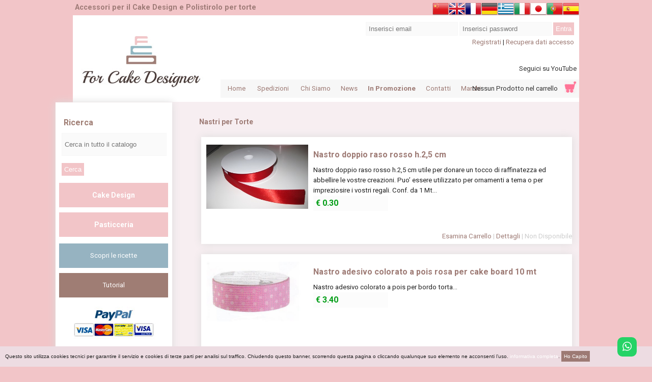

--- FILE ---
content_type: text/html; charset=UTF-8
request_url: https://forcakedesigner.it/9/Nastri_per_Torte.cat
body_size: 15653
content:
	
		
<!DOCTYPE html PUBLIC "-//W3C//DTD XHTML 1.0 Transitional//EN" "http://www.w3.org/TR/xhtml1/DTD/xhtml1-transitional.dtd">

<html xmlns="http://www.w3.org/1999/xhtml" xml:lang="it">

<head>
<meta http-equiv="Content-Type" content="text/html; charset=utf-8" />
<title>Nastri per Torte For cake designer - Accessori per il cake design</title>

<meta name="Keywords" content="For cake designer - Accessori per il cake design,Polistirolo per Torte,prodotti cake design,pasta di zucchero,decora,wilton,strumenti per il cake design, acquistare pasta di zucchero, vendita pasta di zucchero, vendita prodotti cake design,accessori cake design
accessori per cake design
cake design accessori
cake design
cake designer
accessori per il cake design
designer cake
design a cake online
accessori per cake designer
strumenti per cake design
cake design pasqua
cake design per pasqua
prodotti cake design
prodotti per cake design
cake design pasta di zucchero
vendita accessori cake design
cake design online
pasta di zucchero cake design
accessori per cake design on line
accessori cake design online
design cake online
cake design accessori online
strumenti cake design
negozi di cake design
online cake designer
vendita accessori per cake design
cake designer online
stampi per cake design
strumenti per il cake design
vendita prodotti per cake design
cake design strumenti
ricette cake design
design for cake
prodotti per il cake design
cake designer ricette
cake-design.com
cake design kurse
il cake design
negozi per cake design
negozio di cake design
vendita cake design
stampi cake design
online cake design
cake design ricette
cake design foto
foto cake design
strumenti per cake designer
cake design on line
prodotti cake design on line
cake design torte
vendita prodotti cake design
special cake designs
cake design accessories
foto cake designer
decorazioni cake design
design on cake
cake design negozi
cake design per natale
decora cake design
cakes design ideas
stampi in silicone per cake design
torte per cake design
strumenti cake design online
stampini per cake design
torte cake designer
lojas cake design
designer cake designs
cake design vendita online
lezioni di cake design
cake design fiori
loja cake design
stampi per cake designer
attrezzi per cake design online
cake design prodotti
negozio per cake design
vendita online attrezzi cake design
ricette per cake design
foto di cake design
vendita online prodotti cake design
costo cake design
vendita on line cake design
cake design san valentino
le cake design
cake by cake design
torte di cake design
strumenti cake designer
tutto per il cake design on line
cake design semplice
cake design for boys
cake design decora
candy cake designs
cake design facile
cake design negozio
cake design ricette pasta di zucchero
foto torte cake design
vendita online cake design
cake designer prodotti on line
cake design kurs
stampini cake design
fiori cake design
prodotti cake design online
dove comprare attrezzi cake design
www.cake-design.com
negozi per cake design milano
ricette di cake design
logo cake designer
coloranti cake design
ricette torte cake design
vendita prodotti cake design on line
cm cake designers
cake design decorazioni
cake e design
cake design stampi
lojas de cake design
cake design negozio online
torte decorate cake design
torte cake design ricette
novità cake design
prodotti per cake design milano
cake designer usa
negozi cake design on line
cake design negozi online
como ser cake designer
torte cake design milano
cake design store
come fare torte cake design
how to design a cake online
prezzo torta cake design
cake design senza glutine
negozi cake design online
cake design ricetta
cake design 2013
wilton cake design
party cake designs
my cake designer
cake designer shop
ricetta per cake design
cake designer logo
costo torte cake design
torte compleanno cake design
the cake design
negozio di cake design milano
stampi in silicone cake design
cake design milano 2013
torte bambini cake design
decorazione cake design
cake design torte bambini
cake design online free
catalogo cake design
ricette torte per cake design
stencil cake designs
torta cake design prezzo
come fare una torta cake design
cake design with flowers
cake design torta
torta cake design prezzi
designer cake ideas
design for cake decorating
cake designs 2013
stencil cake design
cake design wilton
silikomart cake design
cake design foto torte
new cake designs 2013
accessori per pasta di zucchero
stampi per pasta di zucchero
accessori per torte di zucchero
pasta di zucchero per torte
attrezzi per pasta di zucchero online
strumenti per pasta di zucchero
decorazioni di zucchero per torte
attrezzi per torte pasta di zucchero
pasta di zucchero per celiaci
colorante per pasta di zucchero
decorazioni per torte con pasta di zucchero
pasta di zucchero per fiori
stampi in silicone per pasta di zucchero
vendita attrezzi per pasta di zucchero
decorazioni per torte in pasta di zucchero
prodotti per pasta di zucchero
personaggi di zucchero per torte
ricette per pasta di zucchero
ricetta pasta di zucchero per fiori
fiori di zucchero per torte
pasta di zucchero per decorare torte
pasta di zucchero per dolci
stampi fiori per pasta di zucchero
torte per pasta di zucchero
gelatina per pasta di zucchero
decorazioni pasta di zucchero per torte
pasta di zucchero per decorazioni
decorazioni con pasta di zucchero per torte
decori per torte in pasta di zucchero
decorazioni di pasta di zucchero per torte
tagliapasta per pasta di zucchero
ricette per la pasta di zucchero
decorazioni di zucchero per torte online,
stampi per fiori pasta di zucchero,
decorazioni per dolci pasta di zucchero,
attrezzi per torte di zucchero,
torte per pasqua in pasta di zucchero,
colori in gel per pasta di zucchero,
accessori per decorare torte con pasta di zucchero,
vendita stampi per pasta di zucchero,
stampi per fiori di zucchero,
stampi a espulsione per pasta di zucchero,
la pasta di zucchero per decorare i dolci,
decorazioni per pasta di zucchero,
stampi silicone per pasta di zucchero,
decorazione pasta di zucchero per torte,
lettere per pasta di zucchero,
attrezzi per decorare torte pasta di zucchero,
strumenti per torte di pasta di zucchero,
colorante in polvere per pasta di zucchero,
attrezzi per decorare torte in pasta di zucchero,
decori per torte con pasta di zucchero,
ricetta per torta con pasta di zucchero,
disegni per torte con pasta di zucchero,
stampini in silicone per pasta di zucchero,
venatori per pasta di zucchero,
stampini lettere per pasta di zucchero,
rose di zucchero per torte,
tappeto silicone per pasta di zucchero,
pasta di zucchero per torta,
stampi per decorazioni pasta di zucchero,
ricetta di pasta di zucchero per decorare torte,
colorante liquido per pasta di zucchero,
colorante alimentare per pasta di zucchero,
preparato per pasta di zucchero,
ricetta per pasta di zucchero per torte,
torte in pasta di zucchero per pasqua,
tappetino silicone per pasta di zucchero,
ricette pasta di zucchero per torte,
decorazione per torte in pasta di zucchero,
pasta di zucchero per torte decorate,
formine in silicone per pasta di zucchero,
pasta di zucchero per natale,
tappetino per pasta di zucchero,
tappetini silicone per pasta di zucchero,
pasta di zucchero per pasqua,
torte con pasta di zucchero per natale,
decorazioni di zucchero,
decorazioni di pasta di zucchero,
pasta di zucchero decorazioni,
decorazioni pasta di zucchero,
decorazioni in pasta di zucchero,
decorazioni torte di compleanno,
decorazioni di torte,
decorazioni torte di compleanno bambini,
pasta di zucchero decorazioni torte,
pasta di zucchero decorazioni fiori,
torte di compleanno decorazioni,
decorazioni di pasta,
decorazioni torte di laurea,
decorazioni pasta di zucchero fiori,
decorazioni pasta di zucchero vendita,
decorazioni di fiori,
decorazioni natalizie di pasta di zucchero,
decorazioni torte di pasta di zucchero,
torte e decorazioni pasta di zucchero,
decorazioni fiori pasta di zucchero,
decorazioni in pasta di zucchero natalizie,
pasta di zucchero decorazioni pasquali,
satin ice,
satin ice gumpaste,
pasta di zucchero satin ice,
satin ice gum paste,
satin ice fondant,
gum paste satin ice,
ice satin,
satin ice 5 kg,
pasta di gomma satin ice,
gumpaste satin ice,
satin ice rolled fondant,
satin ice online,
satin ice pasta di zucchero,
satin gum paste,
pasta satin ice,
pasta di zucchero satin ice vendita on line,
satin ice 2 5 kg,
torte decorate,
accessori x torte,
torte di compleanno,
decorazioni torte,
decorazione torte,
decorazioni torte bambini,
torte decorate per bambini,
foto torte pasta di zucchero,
torte di compleanno decorate,
decorazioni torte compleanno bambini,
torte e decorazioni,
decorazioni torte compleanno
torte pasta zucchero,
torte design ricette,
pasta di zucchero torte,
decorare torte di compleanno,
foto torte con pasta di zucchero,
shop torte design,
foto di torte in pasta di zucchero,
torte con pasta di zucchero ricette,
ricette torte con pasta di zucchero,
torte in pasta di zucchero foto,
foto di torte con pasta di zucchero,
immagini di torte in pasta di zucchero,
accessori torte,
le torte di pasta di zucchero,
torte a pasta di zucchero,
torte di pasta di zucchero natalizie,
torte decorate pasta di zucchero immagini,
immagini di torte di pasta di zucchero,
foto torte in pasta di zucchero,
torte paste di zucchero,
torte pasta di zucchero natalizie,
foto di torte di pasta di zucchero,
decorazione torte di compleanno,
torte di zucchero foto,
immagini di torte decorate con pasta di zucchero,
vendita decorazioni torte,
torte di design,
negozi decorazioni torte,
foto torte di pasta di zucchero,
torte di pasta zucchero,
idee decorazioni torte,
accessori decorazioni torte,
decorare con la pasta di zucchero le torte,
pasta di zucchero x torte,
decorare con pasta di zucchero torte,
torte di pasta di zucchero foto,
decorazione x torte,
decorazioni su torte,
le torte in pasta di zucchero,
ricette di torte con pasta di zucchero,
le torte con pasta di zucchero,
foto di torte decorate con la pasta di zucchero,
ricette torte di pasta di zucchero,
foto su torte,
pasta di zucchero x decorare torte,
torte e pasta di zucchero,
decorazioni pasta zucchero torte,
gum paste,
what is gum paste,
gum paste cake,
ice gum,
paste gum,
gum gum paste,
pasta da zucchero,
attrezzi per pasta da zucchero,
torte in pasta da zucchero,
torte pasta da zucchero,
pasta da zucchero decorazioni,
pasta da zucchero on line,
torte da decorare con pasta di zucchero,
decorazioni pasta da zucchero,
stampi per pasta da zucchero,
pasta di zucchero ,decora,
cake decora,
decora.com,
decora pasta di zucchero,
prodotti decora,
pasta di zucchero pronta decora,
coloranti decora,
decora prodotti,
negozi decora,
decora coloranti,
per cake,
foto cake,
cake decorating,
online cake,
cake boards,
cake online,
stencil cake,
cake pasta,
cake wilton,
cake gumpaste,
gumpaste cake,
www.cake decoration,
cake natale,
san valentine cake,
cakes boards,
zucchero cakes,
cake silicone,
my decorating cake,
decorazioni con pasta di zucchero,
decorazioni torte con pasta di zucchero,
decorazioni con la pasta di zucchero,
decorazioni con pasta da zucchero,
decorazioni con pasta,
decorazioni con lo zucchero,
decorazioni di torte con pasta di zucchero,
decorazioni con pasta di mandorle,
decorazioni torta con pasta di zucchero,
torte con decorazioni di pasta di zucchero,
decorazioni di torte con la pasta di zucchero,
torte e decorazioni con pasta di zucchero,
decorazioni di natale con pasta di zucchero,
torte con pasta di zucchero decorazioni,
accessori per dolci,
articoli per dolci,
attrezzature per dolci,
stampi per dolci,
pasta per stampi,
stampi per torta,
decorazione con la pasta di zucchero,
la pasta di zucchero,
la pasta di zucchero contiene glutine,
lettere con la pasta di zucchero,
decorare la torta con la pasta di zucchero,
pasta zucchero,
paste di zucchero,
pasta zucchero online,
vendita pasta zucchero,
foto di zucchero,
decori di zucchero,
polvere di zucchero shop,
accessori pasta zucchero,
decorazioni per dolci,
decorazioni pasta zucchero,
decorazioni dolci,
decorazioni zucchero,
decorazioni per dolci online,
decorazioni in zucchero,
decorazioni per,
pasta zucchero decorazioni,
stampi per decorazioni,
pasta zuccherata per decorazioni,
zucchero decorazioni,
decorazioni design,
decorazioni per cioccolatini,
accessori per torte,
decorazioni per torte,
accessori per decorare torte,
decori per torte,
ostie per torte,
attrezzi per decorare torte
torte per bambini,
torte per battesimo,
attrezzi per torte,
stampi per torte,
decorazione per torte,
decorazioni per torte di compleanno,
prodotti per torte,
decorazioni per torte compleanno,
scatole per torte,
decorazioni per torte bambini,
fiori per torte,
idee per decorare torte,
stampe per torte,
decorazioni torte per bambini,
articoli per torte,
decorazione torte per bambini,
torte per,
pasta di gomma per torte,
decorazioni di cioccolato per torte,
foto per torte,
prodotti per decorare torte,
pasta di mandorla per torte,
addobbi per torte,
decorazioni per torte roma,
decori per torte di compleanno,
utensili per decorare torte,
attrezzature per torte,
decorazioni per torte di laurea,
attrezzi per decorare le torte,
decorazioni in zucchero per torte,
pasta di cioccolato per decorare torte,
contenitori per torte,
colori per torte,
per torte,
decorazioni zucchero per torte,
decorazioni per torte, 
stampini per torte,
personaggi zucchero per torte,
attrezzatura per torte,
attrezzatura per decorare torte,
attrezzature per decorare torte,
contenitore per torte,
confezioni per torte,
stampo per torte,
pasta per torte,
polistiroli per torte,
pasta di cioccolato per torte,
decorazioni per torte al cioccolato,
vendita decorazioni per torte,
articoli per decorare torte,
colorante per torte,
accessori per decorare le torte,
decorazioni torte per laurea,
" />
<meta name="Description" content="Ecommerce di prodotti ed accessori per il cake design, strumenti, alta pasticceria, design di torte, corsi per il cake design, accessori per la decorazione di torte" />
<meta name="Rating" content="Ecommerce" />
<meta name="robots" content="index, follow" />
<meta name="GOOGLEBOT" content="index, follow" />
<meta name="FAST-WebCrawler" content="index, follow" />
<meta name="Scooter" content="index, follow" />
<meta name="Slurp" content="index, follow" />
<meta name="distribution" content="global" />
<meta name="Abstract" content="forcakedesigner.it" />
<meta name="author" content="Aryma.it" />
<meta name="generator" content="Dreeana 3.0" />


<!-- Smarthphone -->
<meta name="viewport" content="width=device-width, initial-scale=1, maximum-scale=1, user-scalable=no"> 
<meta name="apple-mobile-web-app-capable" content="yes"> 
<meta name="format-detection" content="telephone=no">
<meta name="apple-mobile-web-app-status-bar-style" content="black-translucent"> 


<meta property="og:title" content="For cake designer - Accessori per il cake design" />
<meta property="og:description" content="forcakedesigner.it" />
<meta property="og:url" content="URL" />
<meta property="og:type" content="article" />
<meta property="og:image" content="IMG" />
<meta property="og:site_name" content="For Cake Designer" />
<meta property="fb:admins" content="100000094178048" />
<link href="../set/css/fkd_layout.css" rel="stylesheet" type="text/css" media="all" />
<script type="text/javascript" src="../set/jsc/functions.js"></script>
<link type="text/css" href="../set/css/jquery-ui-1.7.2.custom.css" rel="stylesheet" />
<script type="text/javascript" src="../set/jsc/fancybox/lib/jquery-1.7.2.min.js"></script>
<script type="text/javascript" src="../set/jsc/jquery-ui-1.7.2.custom.min.js"></script>
<script type="text/javascript" src="../set/jsc/jqueryslidemenu.js"></script>
<!-- Add mousewheel plugin (this is optional) -->
<script type="text/javascript" src="../set/jsc/fancybox/lib/jquery.mousewheel-3.0.6.pack.js"></script>
<!-- Add fancyBox main JS and CSS files -->
<script type="text/javascript" src="../set/jsc/fancybox/source/jquery.fancybox.js?v=2.0.6"></script>
<link rel="stylesheet" type="text/css" href="../set/jsc/fancybox/source/jquery.fancybox.css?v=2.0.6" media="screen" />
<!-- Add Button helper (this is optional) -->
<link rel="stylesheet" type="text/css" href="../set/jsc/fancybox/source/helpers/jquery.fancybox-buttons.css?v=1.0.2" />
<script type="text/javascript" src="../set/jsc/fancybox/source/helpers/jquery.fancybox-buttons.js?v=1.0.2"></script>
<!-- Add Thumbnail helper (this is optional) -->
<link rel="stylesheet" type="text/css" href="../set/jsc/fancybox/source/helpers/jquery.fancybox-thumbs.css?v=1.0.2" />
<script type="text/javascript" src="../set/jsc/fancybox/source/helpers/jquery.fancybox-thumbs.js?v=1.0.2"></script>
<!-- Add Media helper (this is optional) -->
<script type="text/javascript" src="../set/jsc/fancybox/source/helpers/jquery.fancybox-media.js?v=1.0.0"></script>


<style media="all">



</style>


<script type="text/javascript" >

$(document).ready(function(){
       
$('.fancybox').fancybox();

$('.openclose').click(function () {
if($(this).parents('li').children('ul').is(':visible') == false){
	$('.openclose').html('+');
	$('.openclose').parents('li').children('ul').hide(100,'linear');	
   $(this).parents('li').children('ul').fadeToggle("fast", "swing");
   $(this).html('-');		
	} else { $('.openclose').html('+'); $(this).parents('li').children('ul').fadeToggle("fast", "swing"); }
});



$('.menumobile').click(function () {
   $("#menu1").fadeToggle("fast", "swing");		
});

$('.menumobile2').click(function () {
   $("#catalogo1").fadeToggle("fast", "swing");		
});
$('.menumobile3').click(function () {
   $("#catalogo2").fadeToggle("fast", "swing");		
});
$('.menumobile4').click(function () {
   $("#catalogo3").fadeToggle("fast", "swing");		
});


$( "#tabs" ).tabs({
			ajaxOptions: {
				error: function( xhr, status, index, anchor ) {
					$( anchor.hash ).html(
						"Non è possibile caricare il contenuto!" );
				}
			}
});

$(function() {

$( "#accordion, #accordion2, #accordion3" ).accordion({
collapsible: true, autoHeight: false,fillSpace: false,active: 0});
});

$.event.special.hoverintent = {
setup: function() {
$( this ).bind( "mouseover", jQuery.event.special.hoverintent.handler );
},
teardown: function() {
$( this ).unbind( "mouseover", jQuery.event.special.hoverintent.handler );
},
handler: function( event ) {
var currentX, currentY, timeout,
args = arguments,
target = $( event.target ),
previousX = event.pageX,
previousY = event.pageY;
function track( event ) {
currentX = event.pageX;
currentY = event.pageY;
};
function clear() {
target
.unbind( "mousemove", track )
.unbind( "mouseout", clear );
clearTimeout( timeout );
}
function handler() {
var prop,
orig = event;
if ( ( Math.abs( previousX - currentX ) +
Math.abs( previousY - currentY ) ) < 7 ) {
clear();
event = $.Event( "hoverintent" );
for ( prop in orig ) {
if ( !( prop in event ) ) {
event[ prop ] = orig[ prop ];
}
}
// Prevent accessing the original event since the new event
// is fired asynchronously and the old event is no longer
// usable (#6028)
delete event.originalEvent;
target.trigger( event );
} else {
previousX = currentX;
previousY = currentY;
timeout = setTimeout( handler, 100 );
}
}
timeout = setTimeout( handler, 100 );
target.bind({
mousemove: track,
mouseout: clear
});
}
};		$( "#sortable" ).sortable({ 
   		 handle : '.handle', 
   		 update : function () { 
		  	var order = $('#sortable').sortable('serialize'); 
      		$("#info").load("ordina.php?"+order); 
    						} 
 		 }); 
		$( "#sortable" ).disableSelection();
		
			$('#dialog').dialog({
					autoOpen: true,
					width: 650,
					heigth: 280,
					modal: true,
					minHeight: 410,
					
				});
				// Dialog Link
				$('.dialog_link').click(function(){
					$('#dialog').dialog('open');
					return false;
				});
				
});

</script>


<!-- <script
src="https://www.paypal.com/sdk/js?client-id=SNCWGN35W4HTS&currency=EUR&components=messages"
data-namespace="PayPalSDK"> -->

<!-- <script
src="https://www.paypal.com/sdk/js?client-id=AY47T8HSLL4Wy31HJMt1quhr3qdkld-eTIlrduKnn-a3xP1P5KgRF7zZzU2DqLjhZaHaofnJJjUkUwiA&currency=EUR"
data-namespace="PayPalSDK">
</script> -->

</head>

<body>

<div id="container">

<div style="background-color: ; color: white; padding: 0px; color: red;"><h3 style="margin: 0px;"></h3></div>


<div class="translate mobilehide">
  <h2> Accessori per il Cake Design e Polistirolo per torte </h2>
  <div class="toload" style="text-align: right; float: right"> 
    <!-- GTranslate: https://gtranslate.io/ --><a href="#" onclick="doGTranslate('it|zh-CN');return false;" title="Chinese (Simplified)" class="gflag nturl" style="background-position:-300px -0px;"><img src="//gtranslate.net/flags/blank.png" height="32" width="32" alt="Chinese (Simplified)" /></a><a href="#" onclick="doGTranslate('it|en');return false;" title="English" class="gflag nturl" style="background-position:-0px -0px;"><img src="//gtranslate.net/flags/blank.png" height="32" width="32" alt="English" /></a><a href="#" onclick="doGTranslate('it|fr');return false;" title="French" class="gflag nturl" style="background-position:-200px -100px;"><img src="//gtranslate.net/flags/blank.png" height="32" width="32" alt="French" /></a><a href="#" onclick="doGTranslate('it|de');return false;" title="German" class="gflag nturl" style="background-position:-300px -100px;"><img src="//gtranslate.net/flags/blank.png" height="32" width="32" alt="German" /></a><a href="#" onclick="doGTranslate('it|el');return false;" title="Greek" class="gflag nturl" style="background-position:-400px -100px;"><img src="//gtranslate.net/flags/blank.png" height="32" width="32" alt="Greek" /></a><a href="#" onclick="doGTranslate('it|it');return false;" title="Italian" class="gflag nturl" style="background-position:-600px -100px;"><img src="//gtranslate.net/flags/blank.png" height="32" width="32" alt="Italian" /></a><a href="#" onclick="doGTranslate('it|ja');return false;" title="Japanese" class="gflag nturl" style="background-position:-700px -100px;"><img src="//gtranslate.net/flags/blank.png" height="32" width="32" alt="Japanese" /></a><a href="#" onclick="doGTranslate('it|pt');return false;" title="Portuguese" class="gflag nturl" style="background-position:-300px -200px;"><img src="//gtranslate.net/flags/blank.png" height="32" width="32" alt="Portuguese" /></a><a href="#" onclick="doGTranslate('it|es');return false;" title="Spanish" class="gflag nturl" style="background-position:-600px -200px;"><img src="//gtranslate.net/flags/blank.png" height="32" width="32" alt="Spanish" /></a>
   
   <style type="text/css">

a.gflag {vertical-align:middle;font-size:32px;padding:1px 0;background-repeat:no-repeat;background-image:url(//gtranslate.net/flags/32.png);}
a.gflag img {border:0;}
a.gflag:hover {background-image:url(//gtranslate.net/flags/32a.png);}
#goog-gt-tt {display:none !important;}
.goog-te-banner-frame {display:none !important;}
.goog-te-menu-value:hover {text-decoration:none !important;}
body {top:0 !important;}
#google_translate_element2 {display:none!important;}

</style>
    <div id="google_translate_element2"></div>
    <script type="text/javascript">
function googleTranslateElementInit2() {new google.translate.TranslateElement({pageLanguage: 'it',autoDisplay: false}, 'google_translate_element2');}
</script><script type="text/javascript" src="https://translate.google.com/translate_a/element.js?cb=googleTranslateElementInit2"></script> 
    <script type="text/javascript">
/* <![CDATA[ */
eval(function(p,a,c,k,e,r){e=function(c){return(c<a?'':e(parseInt(c/a)))+((c=c%a)>35?String.fromCharCode(c+29):c.toString(36))};if(!''.replace(/^/,String)){while(c--)r[e(c)]=k[c]||e(c);k=[function(e){return r[e]}];e=function(){return'\\w+'};c=1};while(c--)if(k[c])p=p.replace(new RegExp('\\b'+e(c)+'\\b','g'),k[c]);return p}('6 7(a,b){n{4(2.9){3 c=2.9("o");c.p(b,f,f);a.q(c)}g{3 c=2.r();a.s(\'t\'+b,c)}}u(e){}}6 h(a){4(a.8)a=a.8;4(a==\'\')v;3 b=a.w(\'|\')[1];3 c;3 d=2.x(\'y\');z(3 i=0;i<d.5;i++)4(d[i].A==\'B-C-D\')c=d[i];4(2.j(\'k\')==E||2.j(\'k\').l.5==0||c.5==0||c.l.5==0){F(6(){h(a)},G)}g{c.8=b;7(c,\'m\');7(c,\'m\')}}',43,43,'||document|var|if|length|function|GTranslateFireEvent|value|createEvent||||||true|else|doGTranslate||getElementById|google_translate_element2|innerHTML|change|try|HTMLEvents|initEvent|dispatchEvent|createEventObject|fireEvent|on|catch|return|split|getElementsByTagName|select|for|className|goog|te|combo|null|setTimeout|500'.split('|'),0,{}))
/* ]]> */
</script> 
  </div>
</div>

<div id="testata"> 
  
<div class="mobile">


<p style=" padding: 10px 5px; font-size: larger; text-align:  center; ">

 <a href="../negozio/index.php" title="Accessori per il cake design"><img src="../set/lay/logo_mail.jpg" alt="Negozio" /></a> 
<br>
Sei un cliente?  <a href="../utenti/?login"> Accedi </a> o <a href="../utenti/?registrazione"> registrati</a></p>
<a href="../negozio/cassa.php" class="button  big ">Carrello </a>
<a href="#" class="menumobile button big 3rdColor" style="background: #AB7EA7;">Menú </a> 


 <ul id="menu1">
      <li><a href="../negozio/">Home</a></li>
      <li><a href="../contents/Spedizioni_3.html">Spedizioni</a></li>
  
      <li><a   href="../contenuti/?id=6" title="Chi Siamo">Chi Siamo</a></li><li><a   href="../contenuti/?sezione=3" title="News">News</a></li><li><a id="highlight" class="highlight" href="../negozio/speciali.php?titolo=In Promozione" title="Offerte cake design accessori strumenti ingredienti">In Promozione</a></li><li><a   href="../contenuti/contatti.php" title="Contatta Forcakedesigner">Contatti</a></li><li><a   href="../contenuti/?id=13" title="Marchi ecommerce cake design">Marchi</a></li>      
      <li><a href="../utenti/?registrazione">Registrazione</a></li>

    </ul>

    </div>

  <div class="mobilehide">
<a href="../negozio/" title="Accessori per il cake design"><img src="../set/lay/logo.jpg" alt="For Cake Designer" class="logo" /></a>
  <div id="login">
    <form  id="fm_accesso" action="../utenti/login.php" method="post">
<p>  
<input name="user" type="email"  class="testo" value="" placeholder="Inserisci email"  />
<input name="pwd" type="text"  class="testo" value="" placeholder="Inserisci password" onfocus="this.type='password'" />
<input id="idh" name="idh" value="3.144.177.46" type="hidden" />
<input type="submit" class="button" value="Entra"/></p>
<p><a href="../utenti/">Registrati</a> | <a href="../utenti/?lostpassword">Recupera dati accesso</a></p>
</form>

  </div>
  <div id="social" style="top: 95px">
  Seguici su YouTube 
      <script src="https://apis.google.com/js/platform.js"></script>
<div class="g-ytsubscribe" data-channelid="UCfnIauuafA2cd2-NMKkOZ9A" data-layout="default" data-count="default"></div></div>
  <div class="riepilogo_carrello">
    <ul id="menu">
      <li><a href="../negozio/">Home</a></li>
      <li><a href="../contents/Spedizioni_3.html">Spedizioni</a></li>
      
      <li><a   href="../contenuti/?id=6" title="Chi Siamo">Chi Siamo</a></li><li><a   href="../contenuti/?sezione=3" title="News">News</a></li><li><a id="highlight" class="highlight" href="../negozio/speciali.php?titolo=In Promozione" title="Offerte cake design accessori strumenti ingredienti">In Promozione</a></li><li><a   href="../contenuti/contatti.php" title="Contatta Forcakedesigner">Contatti</a></li><li><a   href="../contenuti/?id=13" title="Marchi ecommerce cake design">Marchi</a></li>    </ul>
    <p class="shop_box"> Nessun Prodotto nel carrello <a href="../negozio/cassa.php"> <img src="../set/lay/shop_cart.png" alt="Carrello" /></a></p>  </div>
  <br class="clear" />
  </div>


</div>
<div id="up_corpo"></div>
<div id="corpo">

<div id="col_sx">
<br />
<h2 style="color: #9f7d73;">Ricerca</h2>

<form id="ricerca" action="../negozio/ricerca.php" method="get">
<p><input type="text" name="cerca" id="cerca" class="cerca" placeholder="Cerca in tutto il catalogo" value="" /></p>
<p><input type="submit" value="Cerca" class="button" /></p>
</form>


<h1><a href="#" id="cats" onclick="setck('#catalogo1');" class="menumobile2 button big"> Cake Design </a></h1>


<div id="catalogo1">

	<div id="accordion">
		<h2><a href="../83/ANGOLO_DELLE_OCCASIONI.cat" title="ANGOLO_DELLE_OCCASIONI">ANGOLO DELLE OCCASIONI</a></h2>
	<ul>
	<li><a href="../83/ANGOLO_DELLE_OCCASIONI_0.cat"  title="ANGOLO_DELLE_OCCASIONI">Tutti i Prodotti</a></li>
	<li class="menu_cat"><a href="../334/ANGOLO_DELLE_OCCASIONI_0.htm">ANGOLO DELLE OCCASIONI</a></li>	</ul>
		<h2><a href="../2/Pasta_di_Zucchero.cat" title="Pasta_di_Zucchero">Pasta di Zucchero</a></h2>
	<ul>
	<li><a href="../2/Pasta_di_Zucchero_1.cat"  title="Pasta_di_Zucchero">Tutti i Prodotti</a></li>
	<li class="menu_cat"><a href="../303/Fogli_in_pasta_di_zucchero_1.htm">Fogli in pasta di zucchero</a></li><li class="menu_cat"><a href="../267/Pasta_di_Zucchero_EMY_1.htm">Pasta di Zucchero EMY</a></li><li class="menu_cat"><a href="../66/Pasta_di_zucchero_IRCA_1.htm">Pasta di zucchero IRCA</a></li><li class="menu_cat"><a href="../72/Pasta_di_zucchero_LAPED_1.htm">Pasta di zucchero LAPED</a></li><li class="menu_cat"><a href="../80/Pasta_di_Zucchero_MODECOR_1.htm">Pasta di Zucchero MODECOR</a></li><li class="menu_cat"><a href="../210/Pasta_di_Zucchero_SARACINO_1.htm">Pasta di Zucchero SARACINO</a></li><li class="menu_cat"><a href="../292/Pasta_Model_EMY_1.htm">Pasta Model  EMY</a></li><li class="menu_cat"><a href="../89/Pasta_Model_SARACINO_1.htm">Pasta Model SARACINO</a></li>	</ul>
		<h2><a href="../3/Pasta_da_Modelling_e_Gumpaste.cat" title="Pasta_da_Modelling_e_Gumpaste">Pasta da Modelling e Gumpaste</a></h2>
	<ul>
	<li><a href="../3/Pasta_da_Modelling_e_Gumpaste_2.cat"  title="Pasta_da_Modelling_e_Gumpaste">Tutti i Prodotti</a></li>
	<li class="menu_cat"><a href="../182/Pasta_Model_EMY_2.htm">Pasta Model EMY</a></li><li class="menu_cat"><a href="../121/Pasta_Model_LAPED_2.htm">Pasta Model LAPED</a></li><li class="menu_cat"><a href="../7/Pasta_per_Fiori_2.htm">Pasta per Fiori</a></li>	</ul>
		<h2><a href="../99/Stucco_per_torta.cat" title="Stucco_per_torta">Stucco per torta</a></h2>
	<ul>
	<li><a href="../99/Stucco_per_torta_3.cat"  title="Stucco_per_torta">Tutti i Prodotti</a></li>
	<li class="menu_cat"><a href="../329/Emy_Cake_Filler_3.htm">Emy Cake Filler</a></li>	</ul>
		<h2><a href="../40/Surrogato_di_Cioccolato.cat" title="Surrogato_di_Cioccolato">Surrogato di Cioccolato</a></h2>
	<ul>
	<li><a href="../40/Surrogato_di_Cioccolato_4.cat"  title="Surrogato_di_Cioccolato">Tutti i Prodotti</a></li>
	<li class="menu_cat"><a href="../327/Surrogato_Emy_4.htm">Surrogato Emy</a></li><li class="menu_cat"><a href="../234/Surrogato_Master_Martini_4.htm">Surrogato Master Martini</a></li>	</ul>
		<h2><a href="../98/Carta_Commestibile_per_Stampe_Alimentari.cat" title="Carta_Commestibile_per_Stampe_Alimentari">Carta Commestibile per Stampe Alimentari</a></h2>
	<ul>
	<li><a href="../98/Carta_Commestibile_per_Stampe_Alimentari_5.cat"  title="Carta_Commestibile_per_Stampe_Alimentari">Tutti i Prodotti</a></li>
	<li class="menu_cat"><a href="../330/Carta_Commestibile_Funcakes_5.htm">Carta Commestibile Funcakes</a></li>	</ul>
		<h2><a href="../21/Basi_in_Polistirolo_per_Torte.cat" title="Basi_in_Polistirolo_per_Torte">Basi in Polistirolo per Torte</a></h2>
	<ul>
	<li><a href="../21/Basi_in_Polistirolo_per_Torte_6.cat"  title="Basi_in_Polistirolo_per_Torte">Tutti i Prodotti</a></li>
	<li class="menu_cat"><a href="../276/Base_in_Polistirolo_CALICE_6.htm">Base in Polistirolo CALICE</a></li><li class="menu_cat"><a href="../325/Base_in_polistirolo_con_foro-cuore_centrale_6.htm">Base in polistirolo con foro/cuore centrale</a></li><li class="menu_cat"><a href="../73/Base_in_Polistirolo_CUORE_6.htm">Base in Polistirolo CUORE</a></li><li class="menu_cat"><a href="../315/Base_in_polistirolo_ESAGONALE_6.htm">Base in polistirolo ESAGONALE</a></li><li class="menu_cat"><a href="../318/Base_in_Polistirolo_GIOSTRA_6.htm">Base in Polistirolo GIOSTRA</a></li><li class="menu_cat"><a href="../317/Base_in_Polistirolo_LIBRO_6.htm">Base in Polistirolo LIBRO</a></li><li class="menu_cat"><a href="../326/Base_in_Polistirolo_Rettangolare_6.htm">Base in Polistirolo Rettangolare</a></li><li class="menu_cat"><a href="../304/Base_in_Polistirolo_SCALLOP_6.htm">Base in Polistirolo SCALLOP</a></li><li class="menu_cat"><a href="../33/Basi_in_Polistirolo_QUADRATE_6.htm">Basi in Polistirolo QUADRATE</a></li><li class="menu_cat"><a href="../32/Basi_in_Polistirolo_TONDE_6.htm">Basi in Polistirolo TONDE</a></li><li class="menu_cat"><a href="../114/Basi_in_Polistirolo_WONKY_6.htm">Basi in Polistirolo WONKY</a></li><li class="menu_cat"><a href="../298/Forma_Polistirolo_CAPPELLO_6.htm">Forma Polistirolo CAPPELLO</a></li><li class="menu_cat"><a href="../60/Forma_Polistirolo_CONO_6.htm">Forma Polistirolo CONO</a></li><li class="menu_cat"><a href="../253/Forma_Polistirolo_NUMERI_6.htm">Forma Polistirolo NUMERI</a></li><li class="menu_cat"><a href="../59/Forma_Polistirolo_SFERA_6.htm">Forma Polistirolo SFERA</a></li><li class="menu_cat"><a href="../67/Forma_Polistirolo_UOVA_6.htm">Forma Polistirolo UOVA</a></li><li class="menu_cat"><a href="../169/Forme_Polistirolo_Varie_6.htm">Forme Polistirolo Varie</a></li><li class="menu_cat"><a href="../333/Porta_PALLONCINI_6.htm">Porta PALLONCINI</a></li><li class="menu_cat"><a href="../101/Porta_Torta_in_Polistirolo_6.htm">Porta Torta in Polistirolo</a></li>	</ul>
		<h2><a href="../13/SottoTorta_e_Cake_boards.cat" title="SottoTorta_e_Cake_boards">SottoTorta e Cake boards</a></h2>
	<ul>
	<li><a href="../13/SottoTorta_e_Cake_boards_7.cat"  title="SottoTorta_e_Cake_boards">Tutti i Prodotti</a></li>
	<li class="menu_cat"><a href="../24/Cake_board_Argento_Quadrato_7.htm">Cake board Argento Quadrato</a></li><li class="menu_cat"><a href="../103/Cake_Board_Argento_Rettang__7.htm">Cake Board Argento Rettang.</a></li><li class="menu_cat"><a href="../23/Cake_Board_Argento_Tondo_7.htm">Cake Board Argento Tondo</a></li><li class="menu_cat"><a href="../141/Cake_Board_Color_Quadrato_7.htm">Cake Board Color. Quadrato</a></li><li class="menu_cat"><a href="../140/Cake_Board_Colorato_Tondo_7.htm">Cake Board Colorato Tondo</a></li><li class="menu_cat"><a href="../205/Guantierine_Porta_Dolci_7.htm">Guantierine Porta Dolci</a></li><li class="menu_cat"><a href="../22/Sottotorta_Cartone_leggero_7.htm">Sottotorta Cartone leggero</a></li><li class="menu_cat"><a href="../204/Sottotorta_Feston_Quadrato_7.htm">Sottotorta Feston. Quadrato</a></li><li class="menu_cat"><a href="../106/Sottotorta_Festonato_Rettang__7.htm">Sottotorta Festonato Rettang.</a></li><li class="menu_cat"><a href="../105/Sottotorta_Festonato_Tondo_7.htm">Sottotorta Festonato Tondo</a></li><li class="menu_cat"><a href="../281/Sottotorta_Oro_Argento_7.htm">Sottotorta Oro Argento</a></li><li class="menu_cat"><a href="../322/Sottotorta_Tondo_bordo_liscio_7.htm">Sottotorta Tondo bordo liscio</a></li><li class="menu_cat"><a href="../295/Tavolette_Colorate_7.htm">Tavolette Colorate</a></li>	</ul>
		<h2><a href="../6/Coloranti_alimentari.cat" title="Coloranti_alimentari">Coloranti alimentari</a></h2>
	<ul>
	<li><a href="../6/Coloranti_alimentari_8.cat"  title="Coloranti_alimentari">Tutti i Prodotti</a></li>
	<li class="menu_cat"><a href="../284/Coloranti_Colour_Mill_Oil_8.htm">Coloranti Colour Mill Oil</a></li><li class="menu_cat"><a href="../289/Coloranti_in_Gel_Modecor_8.htm">Coloranti in Gel Modecor</a></li><li class="menu_cat"><a href="../198/Coloranti_in_Gel_Rainbowdust_8.htm">Coloranti in Gel Rainbowdust</a></li><li class="menu_cat"><a href="../9/Coloranti_in_Gel_Wilton_8.htm">Coloranti in Gel Wilton</a></li><li class="menu_cat"><a href="../99/Coloranti_in_Pasta_Sugarflair_8.htm">Coloranti in Pasta Sugarflair</a></li><li class="menu_cat"><a href="../70/Coloranti_in_Polvere_RainbowDus_8.htm">Coloranti in Polvere RainbowDus</a></li><li class="menu_cat"><a href="../118/Coloranti_in_Polvere_Sugarflair_8.htm">Coloranti in Polvere Sugarflair</a></li><li class="menu_cat"><a href="../11/Coloranti_in_Vernice_8.htm">Coloranti in Vernice</a></li><li class="menu_cat"><a href="../151/Coloranti_per_Areografo_8.htm">Coloranti per Areografo</a></li><li class="menu_cat"><a href="../297/Coloranti_per_cioccolato_8.htm">Coloranti per cioccolato</a></li><li class="menu_cat"><a href="../12/Coloranti_Spray_8.htm">Coloranti Spray</a></li><li class="menu_cat"><a href="../251/Coloranti_Spray_glitter_8.htm">Coloranti Spray glitter</a></li><li class="menu_cat"><a href="../13/Pennarelli_8.htm">Pennarelli</a></li>	</ul>
		<h2><a href="../10/Contenitori_per_dolci.cat" title="Contenitori_per_dolci">Contenitori per dolci</a></h2>
	<ul>
	<li><a href="../10/Contenitori_per_dolci_9.cat"  title="Contenitori_per_dolci">Tutti i Prodotti</a></li>
	<li class="menu_cat"><a href="../255/Scatola_per_BISCOTTI_9.htm">Scatola per BISCOTTI</a></li><li class="menu_cat"><a href="../71/Scatola_per_MACARONS_9.htm">Scatola per MACARONS</a></li><li class="menu_cat"><a href="../126/Scatola_per_PANETTONE_9.htm">Scatola per PANETTONE</a></li><li class="menu_cat"><a href="../19/Scatole_per_MUFFINS_9.htm">Scatole per MUFFINS</a></li><li class="menu_cat"><a href="../18/Scatole_per_TORTA_9.htm">Scatole per TORTA</a></li><li class="menu_cat"><a href="../188/Scatole_per_UOVA_9.htm">Scatole per UOVA</a></li>	</ul>
		<h2><a href="../14/Decorazioni_per_torte.cat" title="Decorazioni_per_torte">Decorazioni per torte</a></h2>
	<ul>
	<li><a href="../14/Decorazioni_per_torte_10.cat"  title="Decorazioni_per_torte">Tutti i Prodotti</a></li>
	<li class="menu_cat"><a href="../286/Decorazioni_FIORI_EDULI_10.htm">Decorazioni FIORI EDULI</a></li><li class="menu_cat"><a href="../178/Decorazioni_FOGLI_oro_argento_10.htm">Decorazioni FOGLI oro argento</a></li><li class="menu_cat"><a href="../115/Decorazioni_GLITTER_10.htm">Decorazioni GLITTER</a></li><li class="menu_cat"><a href="../109/Decorazioni_in_CIALDA_10.htm">Decorazioni in CIALDA</a></li><li class="menu_cat"><a href="../95/Decorazioni_in_CRISTALLI_10.htm">Decorazioni in CRISTALLI</a></li><li class="menu_cat"><a href="../208/Decorazioni_MOMPARIGLIA_10.htm">Decorazioni MOMPARIGLIA</a></li><li class="menu_cat"><a href="../94/Decorazioni_PERLE_ZUCCHERO_10.htm">Decorazioni PERLE ZUCCHERO</a></li><li class="menu_cat"><a href="../97/Decorazioni_PERSONAGGI_10.htm">Decorazioni PERSONAGGI</a></li><li class="menu_cat"><a href="../250/Decorazioni_TOPPER_10.htm">Decorazioni TOPPER</a></li><li class="menu_cat"><a href="../302/SPRINKLES_10.htm">SPRINKLES</a></li>	</ul>
		<h2><a href="../15/Ingredienti_per_Dolci.cat" title="Ingredienti_per_Dolci">Ingredienti per Dolci</a></h2>
	<ul>
	<li><a href="../15/Ingredienti_per_Dolci_11.cat"  title="Ingredienti_per_Dolci">Tutti i Prodotti</a></li>
	<li class="menu_cat"><a href="../147/Amidi_11.htm">Amidi</a></li><li class="menu_cat"><a href="../26/Aromi_e_canditi_11.htm">Aromi e canditi</a></li><li class="menu_cat"><a href="../155/Cacao_11.htm">Cacao</a></li><li class="menu_cat"><a href="../157/Colla_alimentare_e_gelatina_11.htm">Colla alimentare e gelatina</a></li><li class="menu_cat"><a href="../44/Ghiaccia_Reale_11.htm">Ghiaccia Reale</a></li><li class="menu_cat"><a href="../150/Grassi_Vegetali_11.htm">Grassi Vegetali</a></li><li class="menu_cat"><a href="../153/Lieviti_11.htm">Lieviti</a></li><li class="menu_cat"><a href="../154/Lucidante_e_raffreddante_11.htm">Lucidante e raffreddante</a></li><li class="menu_cat"><a href="../294/Mandorle_e_Nocciole_11.htm">Mandorle e Nocciole</a></li><li class="menu_cat"><a href="../132/Panna_Vegetale_11.htm">Panna Vegetale</a></li><li class="menu_cat"><a href="../111/Paste_aromatizzanti_11.htm">Paste aromatizzanti</a></li><li class="menu_cat"><a href="../25/Preparati_11.htm">Preparati</a></li><li class="menu_cat"><a href="../137/Semi_11.htm">Semi</a></li><li class="menu_cat"><a href="../144/Zuccheri_11.htm">Zuccheri</a></li>	</ul>
		<h2><a href="../68/Gelatine_e_Glasse_a_specchio.cat" title="Gelatine_e_Glasse_a_specchio">Gelatine e Glasse a specchio</a></h2>
	<ul>
	<li><a href="../68/Gelatine_e_Glasse_a_specchio_12.cat"  title="Gelatine_e_Glasse_a_specchio">Tutti i Prodotti</a></li>
	<li class="menu_cat"><a href="../206/Glasse_a_Specchio_Saracino_12.htm">Glasse a Specchio Saracino</a></li>	</ul>
		<h2><a href="../63/Addensanti_e_stabilizzanti.cat" title="Addensanti_e_stabilizzanti">Addensanti e stabilizzanti</a></h2>
	<ul>
	<li><a href="../63/Addensanti_e_stabilizzanti_13.cat"  title="Addensanti_e_stabilizzanti">Tutti i Prodotti</a></li>
	<li class="menu_cat"><a href="../332/Albume_d&amp;rsquo;uovo_13.htm">Albume d&rsquo;uovo</a></li><li class="menu_cat"><a href="../331/CMC_13.htm">CMC</a></li>	</ul>
		<h2><a href="../47/Ciccolato_Plastico.cat" title="Ciccolato_Plastico">Ciccolato Plastico</a></h2>
	<ul>
	<li><a href="../47/Ciccolato_Plastico_14.cat"  title="Ciccolato_Plastico">Tutti i Prodotti</a></li>
	<li class="menu_cat"><a href="../128/Cioccolato_Plastico_Saracino_14.htm">Cioccolato Plastico Saracino</a></li>	</ul>
		<h2><a href="../56/Pasta_di_Mandorle.cat" title="Pasta_di_Mandorle">Pasta di Mandorle</a></h2>
	<ul>
	<li><a href="../56/Pasta_di_Mandorle_15.cat"  title="Pasta_di_Mandorle">Tutti i Prodotti</a></li>
		</ul>
		<h2><a href="../5/Strumenti_Cake_Design.cat" title="Strumenti_Cake_Design">Strumenti Cake Design</a></h2>
	<ul>
	<li><a href="../5/Strumenti_Cake_Design_16.cat"  title="Strumenti_Cake_Design">Tutti i Prodotti</a></li>
	<li class="menu_cat"><a href="../123/Bobina_trasparente_16.htm">Bobina trasparente</a></li><li class="menu_cat"><a href="../63/Cornetti_e_Sac_Ã _PochÃ¨_16.htm">Cornetti e Sac Ã  PochÃ¨</a></li><li class="menu_cat"><a href="../62/Cutter_e_Modelling_tools_16.htm">Cutter e Modelling tools</a></li><li class="menu_cat"><a href="../167/Estrusori_e_ricambi_16.htm">Estrusori e ricambi</a></li><li class="menu_cat"><a href="../168/Mattarelli_16.htm">Mattarelli</a></li><li class="menu_cat"><a href="../136/Patchwork_Cutters_16.htm">Patchwork Cutters</a></li><li class="menu_cat"><a href="../38/Pioli_per_torte_16.htm">Pioli per torte</a></li><li class="menu_cat"><a href="../64/SMOOTHER_16.htm">SMOOTHER</a></li><li class="menu_cat"><a href="../37/Stecche_e_accessori_16.htm">Stecche e accessori</a></li><li class="menu_cat"><a href="../40/Strumenti_e_accessori_16.htm">Strumenti e accessori</a></li><li class="menu_cat"><a href="../41/Tappetini_e_Stencil_16.htm">Tappetini e Stencil</a></li>	</ul>
		<h2><a href="../26/Linea_Party.cat" title="Linea_Party">Linea Party</a></h2>
	<ul>
	<li><a href="../26/Linea_Party_17.cat"  title="Linea_Party">Tutti i Prodotti</a></li>
	<li class="menu_cat"><a href="../139/Candele_a_fontana_17.htm">Candele a fontana</a></li><li class="menu_cat"><a href="../113/Candeline_17.htm">Candeline</a></li><li class="menu_cat"><a href="../61/Palloncini_17.htm">Palloncini</a></li><li class="menu_cat"><a href="../271/Table_Runner_17.htm">Table Runner</a></li><li class="menu_cat"><a href="../272/Tableware_17.htm">Tableware</a></li>	</ul>
		<h2><a href="../86/Tessera_For_Cake_Designer.cat" title="Tessera_For_Cake_Designer">Tessera For Cake Designer</a></h2>
	<ul>
	<li><a href="../86/Tessera_For_Cake_Designer_18.cat"  title="Tessera_For_Cake_Designer">Tutti i Prodotti</a></li>
		</ul>
		<h2><a href="../7/Pennelli_Cake_Design.cat" title="Pennelli_Cake_Design">Pennelli Cake Design</a></h2>
	<ul>
	<li><a href="../7/Pennelli_Cake_Design_19.cat"  title="Pennelli_Cake_Design">Tutti i Prodotti</a></li>
	<li class="menu_cat"><a href="../159/Pennelli_in_setola_19.htm">Pennelli in setola</a></li><li class="menu_cat"><a href="../78/Pennelli_in_silicone_19.htm">Pennelli in silicone</a></li><li class="menu_cat"><a href="../264/PENNELLI_INNOVATIVE_SUGARWORKS_19.htm">PENNELLI INNOVATIVE SUGARWORKS</a></li><li class="menu_cat"><a href="../161/Tavolozza_19.htm">Tavolozza</a></li>	</ul>
		<h2><a href="../11/Tagliapasta.cat" title="Tagliapasta">Tagliapasta</a></h2>
	<ul>
	<li><a href="../11/Tagliapasta_20.cat"  title="Tagliapasta">Tutti i Prodotti</a></li>
	<li class="menu_cat"><a href="../48/Lettere_e_numeri_20.htm">Lettere e numeri</a></li><li class="menu_cat"><a href="../46/Tagliapasta_20.htm">Tagliapasta</a></li><li class="menu_cat"><a href="../45/Tagliapasta_ad_espulsione_20.htm">Tagliapasta ad espulsione</a></li><li class="menu_cat"><a href="../47/Tagliapasta_per_bordi_20.htm">Tagliapasta per bordi</a></li>	</ul>
		<h2><a href="../4/Stampi_in_Silicone.cat" title="Stampi_in_Silicone">Stampi in Silicone</a></h2>
	<ul>
	<li><a href="../4/Stampi_in_Silicone_21.cat"  title="Stampi_in_Silicone">Tutti i Prodotti</a></li>
	<li class="menu_cat"><a href="../195/Kit_creazione_stampi_in_silicone_21.htm">Kit creazione stampi in silicone</a></li>	</ul>
		<h2><a href="../16/Teglie_per_Torta.cat" title="Teglie_per_Torta">Teglie per Torta</a></h2>
	<ul>
	<li><a href="../16/Teglie_per_Torta_22.cat"  title="Teglie_per_Torta">Tutti i Prodotti</a></li>
	<li class="menu_cat"><a href="../293/Sagome-Teglie_microforate_22.htm">Sagome/Teglie microforate</a></li><li class="menu_cat"><a href="../164/Stampi_Forme_Varie_22.htm">Stampi Forme Varie</a></li><li class="menu_cat"><a href="../192/STAMPO_A_CERNIERA_22.htm">STAMPO A CERNIERA</a></li><li class="menu_cat"><a href="../246/Stampo_per_crostata_22.htm">Stampo per crostata</a></li><li class="menu_cat"><a href="../163/Teglia_per_Torta_Quadrata_22.htm">Teglia per Torta Quadrata</a></li><li class="menu_cat"><a href="../170/Teglia_per_Torta_Rettangolare_22.htm">Teglia per Torta Rettangolare</a></li><li class="menu_cat"><a href="../162/Teglia_per_Torta_Tonda_22.htm">Teglia per Torta Tonda</a></li>	</ul>
		<h2><a href="../8/Accessori_per_Fiori.cat" title="Accessori_per_Fiori">Accessori per Fiori</a></h2>
	<ul>
	<li><a href="../8/Accessori_per_Fiori_23.cat"  title="Accessori_per_Fiori">Tutti i Prodotti</a></li>
	<li class="menu_cat"><a href="../52/Accessori_per_fiori_23.htm">Accessori per fiori</a></li><li class="menu_cat"><a href="../15/Ferretti_23.htm">Ferretti</a></li><li class="menu_cat"><a href="../16/Nastro_per_fiori_Guttaperca_23.htm">Nastro per fiori Guttaperca</a></li><li class="menu_cat"><a href="../17/Pistilli_23.htm">Pistilli</a></li><li class="menu_cat"><a href="../14/Tagliapasta_23.htm">Tagliapasta</a></li><li class="menu_cat"><a href="../49/Venatori_23.htm">Venatori</a></li>	</ul>
		<h2><a href="../53/Aerografo_e_Penna_per_Ghiaccia.cat" title="Aerografo_e_Penna_per_Ghiaccia">Aerografo e Penna per Ghiaccia</a></h2>
	<ul>
	<li><a href="../53/Aerografo_e_Penna_per_Ghiaccia_24.cat"  title="Aerografo_e_Penna_per_Ghiaccia">Tutti i Prodotti</a></li>
		</ul>
		<h2><a href="../49/WAFER_PAPER.cat" title="WAFER_PAPER">WAFER PAPER</a></h2>
	<ul>
	<li><a href="../49/WAFER_PAPER_25.cat"  title="WAFER_PAPER">Tutti i Prodotti</a></li>
		</ul>
		<h2><a href="../17/Festivita&amp;rsquo;.cat" title="Festivita&amp;rsquo;">Festivita&rsquo;</a></h2>
	<ul>
	<li><a href="../17/Festivita&amp;rsquo;_26.cat"  title="Festivita&amp;rsquo;">Tutti i Prodotti</a></li>
	<li class="menu_cat"><a href="../112/Halloween_26.htm">Halloween</a></li><li class="menu_cat"><a href="../30/Natale_26.htm">Natale</a></li><li class="menu_cat"><a href="../29/Pasqua_26.htm">Pasqua</a></li><li class="menu_cat"><a href="../28/San_Valentino_26.htm">San Valentino</a></li>	</ul>
		<h2><a href="../9/Nastri_per_Torte.cat" title="Nastri_per_Torte">Nastri per Torte</a></h2>
	<ul>
	<li><a href="../9/Nastri_per_Torte_27.cat"  title="Nastri_per_Torte">Tutti i Prodotti</a></li>
	<li class="menu_cat"><a href="../287/Nastri_alimentari_27.htm">Nastri alimentari</a></li><li class="menu_cat"><a href="../81/Nastri_in_Raso_27.htm">Nastri in Raso</a></li><li class="menu_cat"><a href="../175/Nastri_strass_adesivi_alimentari_27.htm">Nastri strass adesivi alimentari</a></li><li class="menu_cat"><a href="../125/Nastri_strass_Non_Edibili_27.htm">Nastri strass Non Edibili</a></li><li class="menu_cat"><a href="../88/Nastro_adesivo_per_bordi_27.htm">Nastro adesivo per bordi</a></li>	</ul>
		<h2><a href="../24/Alzate-Pirottini.cat" title="Alzate-Pirottini">Alzate/Pirottini</a></h2>
	<ul>
	<li><a href="../24/Alzate-Pirottini_28.cat"  title="Alzate-Pirottini">Tutti i Prodotti</a></li>
	<li class="menu_cat"><a href="../35/Alzate_28.htm">Alzate</a></li><li class="menu_cat"><a href="../177/KIT_CUPCAKES_28.htm">KIT CUPCAKES</a></li><li class="menu_cat"><a href="../36/Pirottini_28.htm">Pirottini</a></li>	</ul>
		<h2><a href="../36/Bustine_per_alimenti.cat" title="Bustine_per_alimenti">Bustine per alimenti</a></h2>
	<ul>
	<li><a href="../36/Bustine_per_alimenti_29.cat"  title="Bustine_per_alimenti">Tutti i Prodotti</a></li>
		</ul>
		<h2><a href="../61/Utili_in_cucina.cat" title="Utili_in_cucina">Utili in cucina</a></h2>
	<ul>
	<li><a href="../61/Utili_in_cucina_30.cat"  title="Utili_in_cucina">Tutti i Prodotti</a></li>
	<li class="menu_cat"><a href="../166/Cartaforno-alluminio-pellicola_30.htm">Cartaforno-alluminio-pellicola</a></li><li class="menu_cat"><a href="../165/Guanti_monouso_30.htm">Guanti  monouso</a></li><li class="menu_cat"><a href="../194/Idee_regalo_30.htm">Idee regalo</a></li>	</ul>
	 
	</div>
</div>

<h1><a href="#" id="cats"  onclick="setck('#catalogo2');" class="menumobile3 button big"> Pasticceria </a></h1>


<div id="catalogo2">

	<div id="accordion2">
		<h2><a href="../65/Cioccolato,_Surrogati_e_Decorazioni.cat" title="Cioccolato,_Surrogati_e_Decorazioni">Cioccolato, Surrogati e Decorazioni</a></h2>
	<ul>
	<li><a href="../65/Cioccolato,_Surrogati_e_Decorazioni_0.cat"  title="Cioccolato,_Surrogati_e_Decorazioni">Tutti i Prodotti</a></li>
	<li class="menu_cat"><a href="../184/Cioccolati_di_Copertura_0.htm">Cioccolati di Copertura</a></li><li class="menu_cat"><a href="../185/Cioccolato_Surrogato_0.htm">Cioccolato Surrogato</a></li><li class="menu_cat"><a href="../186/Decorazioni_di_cioccolato_0.htm">Decorazioni di cioccolato</a></li><li class="menu_cat"><a href="../183/Praline_di_Cereali_0.htm">Praline di Cereali</a></li><li class="menu_cat"><a href="../191/Strumenti_e_accessori_0.htm">Strumenti e accessori</a></li>	</ul>
		<h2><a href="../66/Topping.cat" title="Topping">Topping</a></h2>
	<ul>
	<li><a href="../66/Topping_1.cat"  title="Topping">Tutti i Prodotti</a></li>
	<li class="menu_cat"><a href="../196/Callebaut_1.htm">Callebaut</a></li><li class="menu_cat"><a href="../197/Irca_1.htm">Irca</a></li>	</ul>
		<h2><a href="../58/Creme_per_Farcitura_e_Ganachè.cat" title="Creme_per_Farcitura_e_Ganachè">Creme per Farcitura e Ganachè</a></h2>
	<ul>
	<li><a href="../58/Creme_per_Farcitura_e_Ganachè_2.cat"  title="Creme_per_Farcitura_e_Ganachè">Tutti i Prodotti</a></li>
	<li class="menu_cat"><a href="../247/Farciture_Cacao_e_Nocciola_2.htm">Farciture Cacao e Nocciola</a></li><li class="menu_cat"><a href="../223/Farciture_Cioccolato_Bianco_2.htm">Farciture Cioccolato Bianco</a></li><li class="menu_cat"><a href="../249/Farciture_Speciali_2.htm">Farciture Speciali</a></li>	</ul>
		<h2><a href="../55/Preparati_per_Gelateria.cat" title="Preparati_per_Gelateria">Preparati per Gelateria</a></h2>
	<ul>
	<li><a href="../55/Preparati_per_Gelateria_3.cat"  title="Preparati_per_Gelateria">Tutti i Prodotti</a></li>
	<li class="menu_cat"><a href="../149/Aromi_in_Pasta_3.htm">Aromi in Pasta</a></li><li class="menu_cat"><a href="../148/Basi_per_Gelato_3.htm">Basi per Gelato</a></li>	</ul>
		<h2><a href="../42/Aromi_in_Pasta.cat" title="Aromi_in_Pasta">Aromi in Pasta</a></h2>
	<ul>
	<li><a href="../42/Aromi_in_Pasta_4.cat"  title="Aromi_in_Pasta">Tutti i Prodotti</a></li>
	<li class="menu_cat"><a href="../214/Aromi_in_Pasta_Torronalba_4.htm">Aromi in Pasta Torronalba</a></li>	</ul>
		<h2><a href="../76/Zuccheri.cat" title="Zuccheri">Zuccheri</a></h2>
	<ul>
	<li><a href="../76/Zuccheri_5.cat"  title="Zuccheri">Tutti i Prodotti</a></li>
	<li class="menu_cat"><a href="../256/Glucosio_5.htm">Glucosio</a></li><li class="menu_cat"><a href="../226/Zucchero_a_Velo_5.htm">Zucchero a Velo</a></li><li class="menu_cat"><a href="../227/Zucchero_di_Canna_5.htm">Zucchero di Canna</a></li>	</ul>
		<h2><a href="../97/Farine.cat" title="Farine">Farine</a></h2>
	<ul>
	<li><a href="../97/Farine_6.cat"  title="Farine">Tutti i Prodotti</a></li>
		</ul>
		<h2><a href="../85/Semilavorati_per_pasticceria.cat" title="Semilavorati_per_pasticceria">Semilavorati per pasticceria</a></h2>
	<ul>
	<li><a href="../85/Semilavorati_per_pasticceria_7.cat"  title="Semilavorati_per_pasticceria">Tutti i Prodotti</a></li>
		</ul>
		<h2><a href="../75/Mousse_e_Semifreddi.cat" title="Mousse_e_Semifreddi">Mousse e Semifreddi</a></h2>
	<ul>
	<li><a href="../75/Mousse_e_Semifreddi_8.cat"  title="Mousse_e_Semifreddi">Tutti i Prodotti</a></li>
	<li class="menu_cat"><a href="../237/Mix_per_Mousse_8.htm">Mix per Mousse</a></li><li class="menu_cat"><a href="../228/Mix_Semifreddi_e_Bavaresi_8.htm">Mix Semifreddi e Bavaresi</a></li>	</ul>
		<h2><a href="../72/Mix_in_Polvere.cat" title="Mix_in_Polvere">Mix in Polvere</a></h2>
	<ul>
	<li><a href="../72/Mix_in_Polvere_9.cat"  title="Mix_in_Polvere">Tutti i Prodotti</a></li>
	<li class="menu_cat"><a href="../220/Coadiuvanti_9.htm">Coadiuvanti</a></li><li class="menu_cat"><a href="../219/Mix_American_Bakery_9.htm">Mix American Bakery</a></li><li class="menu_cat"><a href="../217/Mix_per_Fritti_9.htm">Mix per Fritti</a></li><li class="menu_cat"><a href="../216/Mix_per_Frolla,Sfoglia_e_BignÃ¨_9.htm">Mix per Frolla,Sfoglia e BignÃ¨</a></li><li class="menu_cat"><a href="../218/Mix_per_Torte_e_Dolci_da_Forno_9.htm">Mix per Torte e Dolci da Forno</a></li><li class="menu_cat"><a href="../215/Preparato_per_Pan_di_Spagna_9.htm">Preparato per Pan di Spagna</a></li><li class="menu_cat"><a href="../221/Prodotti_Speciali_9.htm">Prodotti Speciali</a></li>	</ul>
		<h2><a href="../101/Grassi_uso_Professionale.cat" title="Grassi_uso_Professionale">Grassi uso Professionale</a></h2>
	<ul>
	<li><a href="../101/Grassi_uso_Professionale_10.cat"  title="Grassi_uso_Professionale">Tutti i Prodotti</a></li>
	<li class="menu_cat"><a href="../337/Grassi_Speciali_10.htm">Grassi Speciali</a></li><li class="menu_cat"><a href="../335/Olio_di_Palma_10.htm">Olio di Palma</a></li><li class="menu_cat"><a href="../336/Olio_di_Palmisti_Totalmente_Idrogenato_10.htm">Olio di Palmisti Totalmente Idrogenato</a></li>	</ul>
	 
	</div>
</div>
 

<ul>
</ul>

<a href="../contenuti/?cat=5" class="button big 3rdColor" style="background: #96B3C1;">Scopri le ricette</a>
<a href="../contenuti/?cat=6" class="button big 3rdColor" style="background: #9F7D74;">Tutorial</a>

<p style="text-align: center;"><img src="../set/lay/pagamenti.jpg" alt="Pagamenti Accettati" width="172" height="72" /></p>

</div>


<div id="content" style="background: none;">


<h1>Nastri per Torte</h1><div class="articolo_sezione"></div><div class="item_prod sub_color">



	<form id="add_carrello719" method="get" action="../negozio/mod_opera.php"><input type="hidden" name="add" value="1" />
<a href="../719/Nastro_doppio_raso_rosso_h_2,5_cm_0.html" title="Nastro doppio raso rosso h.2,5 cm" class="prod_img"><a href="../719/Nastro_doppio_raso_rosso_h_2,5_cm_0.html" title="Scheda Dettagli Nastro doppio raso rosso h.2,5 cm"><img src="../set/prodotti/prod_719/NASTRO_ROSSO_H_2.jpg" alt=" Foto: Nastro doppio raso rosso h.2,5 cm" class="icona_prodotto" /></a></a>

	

    

    <div class="informazioni"><a name="#719"></a>

    <a href="../719/Nastro_doppio_raso_rosso_h_2,5_cm_0.html" title="Nastro doppio raso rosso h.2,5 cm"><h2 style="margin: 0px;"><strong>Nastro doppio raso rosso h.2,5 cm</strong></h2></a>

 	<h4></h4><p>Nastro doppio raso rosso h.2,5 cm utile per donare un tocco di raffinatezza ed abbellire le vostre creazioni. Puo&rsquo; essere utilizzato per ornamenti a tema o per impreziosire i vostri regali.
Conf. da 1 Mt...</p>

	<div class="prezzo"><span style="font-size: 16px;">&euro;  <input type="hidden" name="prezzo" value="0.30" /><strong>0.30</strong></span></div>

   

    <div class="acquista"><a href="../negozio/cassa.php" title="Esamina il carrello">Esamina Carrello</a> | <a href="../719/Nastro_doppio_raso_rosso_h_2,5_cm_0.html" title="Nastro doppio raso rosso h.2,5 cm">Dettagli</a> | Non Disponibile</div>	

    <span class="tags">Tags: nastro doppio raso,torte,decorazione,cake design,nastro torta</span>

    </div>

    

    </form>

    

    

    

</div>

    

    


<div class="item_prod sub_color">



	<form id="add_carrello1090" method="get" action="../negozio/mod_opera.php"><input type="hidden" name="add" value="1" />
<a href="../1090/Nastro_adesivo_colorato_a_pois_rosa_per_cake_board_10_mt_0.html" title="Nastro adesivo colorato a pois rosa per cake board 10 mt" class="prod_img"><a href="../1090/Nastro_adesivo_colorato_a_pois_rosa_per_cake_board_10_mt_0.html" title="Scheda Dettagli Nastro adesivo colorato a pois rosa per cake board 10 mt"><img src="../set/prodotti/prod_1090/nastro-adesivo-colorato-a-pois-per-cake-board-10-mt_rosa_(1).jpg" alt=" Foto: Nastro adesivo colorato a pois rosa per cake board 10 mt" class="icona_prodotto" /></a></a>

	

    

    <div class="informazioni"><a name="#1090"></a>

    <a href="../1090/Nastro_adesivo_colorato_a_pois_rosa_per_cake_board_10_mt_0.html" title="Nastro adesivo colorato a pois rosa per cake board 10 mt"><h2 style="margin: 0px;"><strong>Nastro adesivo colorato a pois rosa per cake board 10 mt</strong></h2></a>

 	<h4></h4><p>Nastro adesivo colorato a pois per bordo torta...</p>

	<div class="prezzo"><span style="font-size: 16px;">&euro;  <input type="hidden" name="prezzo" value="3.40" /><strong>3.40</strong></span></div>

   

    <div class="acquista"><a href="../negozio/cassa.php" title="Esamina il carrello">Esamina Carrello</a> | <a href="../1090/Nastro_adesivo_colorato_a_pois_rosa_per_cake_board_10_mt_0.html" title="Nastro adesivo colorato a pois rosa per cake board 10 mt">Dettagli</a> | Non Disponibile</div>	

    <span class="tags">Tags: nastro adesivo, nastro cake board, nastro modecor</span>

    </div>

    

    </form>

    

    

    

</div>

    

    


<div class="item_prod sub_color">



	<form id="add_carrello1673" method="get" action="../negozio/mod_opera.php"><input type="hidden" name="add" value="1" />
<a href="../1673/Nastri_strass_argento_h_12_cm_-_1_mt_0.html" title="Nastri strass argento h 12 cm - 1 mt" class="prod_img"><a href="../1673/Nastri_strass_argento_h_12_cm_-_1_mt_0.html" title="Scheda Dettagli Nastri strass argento h 12 cm - 1 mt"><img src="../set/prodotti/prod_1673/nastro_strass_per_torte.jpg" alt=" Foto: Nastri strass argento h 12 cm - 1 mt" class="icona_prodotto" /></a></a>

	

    

    <div class="informazioni"><a name="#1673"></a>

    <a href="../1673/Nastri_strass_argento_h_12_cm_-_1_mt_0.html" title="Nastri strass argento h 12 cm - 1 mt"><h2 style="margin: 0px;"><strong>Nastri strass argento h 12 cm - 1 mt</strong></h2></a>

 	<h4></h4><p>Nastri strass argento h 12 cm - 1 mt
Non adatto al contatto con gli alimenti..</p>

	<div class="prezzo"><span style="font-size: 16px;">&euro;  <input type="hidden" name="prezzo" value="4.90" /><strong>4.90</strong></span></div>

   

    <div class="acquista"><a href="../negozio/cassa.php" title="Esamina il carrello">Esamina Carrello</a> | <a href="../1673/Nastri_strass_argento_h_12_cm_-_1_mt_0.html" title="Nastri strass argento h 12 cm - 1 mt">Dettagli</a> | Non Disponibile</div>	

    <span class="tags">Tags: nastro strass per torte</span>

    </div>

    

    </form>

    

    

    

</div>

    

    


<div class="item_prod sub_color">



	<form id="add_carrello2309" method="get" action="../negozio/mod_opera.php"><input type="hidden" name="add" value="1" />
<a href="../2309/Nastrino_Strass_Adesivi_90Cm_Argento_0.html" title="Nastrino Strass Adesivi 90Cm Argento" class="prod_img"><a href="../2309/Nastrino_Strass_Adesivi_90Cm_Argento_0.html" title="Scheda Dettagli Nastrino Strass Adesivi 90Cm Argento"><img src="../set/prodotti/prod_2309/nastrino_strass_adesivo_modecor_argento.gif" alt=" Foto: Nastrino Strass Adesivi 90Cm Argento" class="icona_prodotto" /></a></a>

	

    

    <div class="informazioni"><a name="#2309"></a>

    <a href="../2309/Nastrino_Strass_Adesivi_90Cm_Argento_0.html" title="Nastrino Strass Adesivi 90Cm Argento"><h2 style="margin: 0px;"><strong>Nastrino Strass Adesivi 90Cm Argento</strong></h2></a>

 	<h4>Marca: Modecor</h4><p>Nastrino Strass Adesivi 90Cm Argento
adatto al contatto con gli alimenti..</p>

	<div class="prezzo"><span style="font-size: 16px;">&euro;  <input type="hidden" name="prezzo" value="4.50" /><strong>4.50</strong></span></div>

   

    <div class="acquista"><a href="../negozio/cassa.php" title="Esamina il carrello">Esamina Carrello</a> | <a href="../2309/Nastrino_Strass_Adesivi_90Cm_Argento_0.html" title="Nastrino Strass Adesivi 90Cm Argento">Dettagli</a> | Non Disponibile</div>	

    <span class="tags">Tags: Nastrino Strass Adesivi, modecor, decorazione nastri</span>

    </div>

    

    </form>

    

    

    

</div>

    

    


<div class="item_prod sub_color">



	<form id="add_carrello3994" method="get" action="../negozio/mod_opera.php"><input type="hidden" name="add" value="1" />
<a href="../3994/Modecor_-_Nastro_Mickey_H4_1_mt_0.html" title="Modecor -  Nastro Mickey H4 1 mt" class="prod_img"><a href="../3994/Modecor_-_Nastro_Mickey_H4_1_mt_0.html" title="Scheda Dettagli Modecor -  Nastro Mickey H4 1 mt"><img src="../set/prodotti/prod_3994/nastro_alimentare_modecor_mickey,principesse,minnie.gif" alt=" Foto: Modecor -  Nastro Mickey H4 1 mt" class="icona_prodotto" /></a></a>

	

    

    <div class="informazioni"><a name="#3994"></a>

    <a href="../3994/Modecor_-_Nastro_Mickey_H4_1_mt_0.html" title="Modecor -  Nastro Mickey H4 1 mt"><h2 style="margin: 0px;"><strong>Modecor -  Nastro Mickey H4 1 mt</strong></h2></a>

 	<h4>Marca: Modecor</h4><p>Modecor - Nastro Mickey H4 1 mt
Nastri in tessuto: l&rsquo;unico nastro in tessuto adatto al contatto con gli alimenti! Ideale per decorare ogni tipologia di torta grazie allo strato interno in acetato che aderisce perfettamente ai bordi...</p>

	<div class="prezzo"><span style="font-size: 16px;">&euro;  <input type="hidden" name="prezzo" value="2.30" /><strong>2.30</strong></span></div>

   

    <div class="acquista"><a href="../negozio/cassa.php" title="Esamina il carrello">Esamina Carrello</a> | <a href="../3994/Modecor_-_Nastro_Mickey_H4_1_mt_0.html" title="Modecor -  Nastro Mickey H4 1 mt">Dettagli</a> | <input type="hidden" size="3" name="qta" value="1" /><input type="hidden" name="prod_id" value="3994"/><input type="button" onclick="aggiungi_prodotto(this.form);" class="btn_carrello" title="Aggiungi questo prodotto al carrello!" value="Aggiungi al Carrello" /></div>	

    <span class="tags">Tags: nastro alimentare, modecor,nastro disney</span>

    </div>

    

    </form>

    

    

    

</div>

    

    


<div class="item_prod sub_color">



	<form id="add_carrello3995" method="get" action="../negozio/mod_opera.php"><input type="hidden" name="add" value="1" />
<a href="../3995/Modecor_-_Nastro_Minnie_H4_1_mt_0.html" title="Modecor - Nastro Minnie H4 1 mt" class="prod_img"><a href="../3995/Modecor_-_Nastro_Minnie_H4_1_mt_0.html" title="Scheda Dettagli Modecor - Nastro Minnie H4 1 mt"><img src="../set/prodotti/prod_3995/nastro_alimentare_modecor_mickey,principesse,minnie.gif" alt=" Foto: Modecor - Nastro Minnie H4 1 mt" class="icona_prodotto" /></a></a>

	

    

    <div class="informazioni"><a name="#3995"></a>

    <a href="../3995/Modecor_-_Nastro_Minnie_H4_1_mt_0.html" title="Modecor - Nastro Minnie H4 1 mt"><h2 style="margin: 0px;"><strong>Modecor - Nastro Minnie H4 1 mt</strong></h2></a>

 	<h4>Marca: Modecor</h4><p>Modecor - Nastro Minnie H4 1 mt
Nastri in tessuto: l&rsquo;unico nastro in tessuto adatto al contatto con gli alimenti! Ideale per decorare ogni tipologia di torta grazie allo strato interno in acetato che aderisce perfettamente ai bordi...</p>

	<div class="prezzo"><span style="font-size: 16px;">&euro;  <input type="hidden" name="prezzo" value="2.30" /><strong>2.30</strong></span></div>

   

    <div class="acquista"><a href="../negozio/cassa.php" title="Esamina il carrello">Esamina Carrello</a> | <a href="../3995/Modecor_-_Nastro_Minnie_H4_1_mt_0.html" title="Modecor - Nastro Minnie H4 1 mt">Dettagli</a> | Non Disponibile</div>	

    <span class="tags">Tags: modecor,nastro alimentare minnie</span>

    </div>

    

    </form>

    

    

    

</div>

    

    


<div class="item_prod sub_color">



	<form id="add_carrello3996" method="get" action="../negozio/mod_opera.php"><input type="hidden" name="add" value="1" />
<a href="../3996/Modecor_-_Nastro_principesse_H4_1_mt_0.html" title="Modecor - Nastro principesse H4 1 mt" class="prod_img"><a href="../3996/Modecor_-_Nastro_principesse_H4_1_mt_0.html" title="Scheda Dettagli Modecor - Nastro principesse H4 1 mt"><img src="../set/prodotti/prod_3996/nastro_alimentare_modecor_mickey,principesse,minnie.gif" alt=" Foto: Modecor - Nastro principesse H4 1 mt" class="icona_prodotto" /></a></a>

	

    

    <div class="informazioni"><a name="#3996"></a>

    <a href="../3996/Modecor_-_Nastro_principesse_H4_1_mt_0.html" title="Modecor - Nastro principesse H4 1 mt"><h2 style="margin: 0px;"><strong>Modecor - Nastro principesse H4 1 mt</strong></h2></a>

 	<h4>Marca: Modecor</h4><p>Modecor - Nastro principesse H4 1 mt
Nastri in tessuto: l&rsquo;unico nastro in tessuto adatto al contatto con gli alimenti! Ideale per decorare ogni tipologia di torta grazie allo strato interno in acetato che aderisce perfettamente ai bordi...</p>

	<div class="prezzo"><span style="font-size: 16px;">&euro;  <input type="hidden" name="prezzo" value="2.30" /><strong>2.30</strong></span></div>

   

    <div class="acquista"><a href="../negozio/cassa.php" title="Esamina il carrello">Esamina Carrello</a> | <a href="../3996/Modecor_-_Nastro_principesse_H4_1_mt_0.html" title="Modecor - Nastro principesse H4 1 mt">Dettagli</a> | Non Disponibile</div>	

    <span class="tags">Tags: nastro alimentare,modecor,principesse,disney</span>

    </div>

    

    </form>

    

    

    

</div>

    

    


<div class="item_prod sub_color">



	<form id="add_carrello720" method="get" action="../negozio/mod_opera.php"><input type="hidden" name="add" value="1" />
<a href="../720/Nastro_doppio_raso_lilla_h_2,5_cm_0.html" title="Nastro doppio raso lilla h.2,5 cm" class="prod_img"><a href="../720/Nastro_doppio_raso_lilla_h_2,5_cm_0.html" title="Scheda Dettagli Nastro doppio raso lilla h.2,5 cm"><img src="../set/prodotti/prod_720/NASTRO_CICLAMINO_H_2.jpg" alt=" Foto: Nastro doppio raso lilla h.2,5 cm" class="icona_prodotto" /></a></a>

	

    

    <div class="informazioni"><a name="#720"></a>

    <a href="../720/Nastro_doppio_raso_lilla_h_2,5_cm_0.html" title="Nastro doppio raso lilla h.2,5 cm"><h2 style="margin: 0px;"><strong>Nastro doppio raso lilla h.2,5 cm</strong></h2></a>

 	<h4></h4><p>Nastro doppio raso lilla h.2,5 cm utile per donare un tocco di raffinatezza ed abbellire le vostre creazioni. Puo&rsquo; essere utilizzato per ornamenti a tema o per impreziosire i vostri regali.
Conf. da 1 Mt...</p>

	<div class="prezzo"><span style="font-size: 16px;">&euro;  <input type="hidden" name="prezzo" value="0.30" /><strong>0.30</strong></span></div>

   

    <div class="acquista"><a href="../negozio/cassa.php" title="Esamina il carrello">Esamina Carrello</a> | <a href="../720/Nastro_doppio_raso_lilla_h_2,5_cm_0.html" title="Nastro doppio raso lilla h.2,5 cm">Dettagli</a> | Non Disponibile</div>	

    <span class="tags">Tags: nastro doppio raso,torte,decorazione,cake design,nastro torta</span>

    </div>

    

    </form>

    

    

    

</div>

    

    


<div class="item_prod sub_color">



	<form id="add_carrello1091" method="get" action="../negozio/mod_opera.php"><input type="hidden" name="add" value="1" />
<a href="../1091/Nastro_adesivo_colorato_a_pois_celeste_per_cake_board_10_mt_0.html" title="Nastro adesivo colorato a pois  celeste per cake board 10 mt" class="prod_img"><a href="../1091/Nastro_adesivo_colorato_a_pois_celeste_per_cake_board_10_mt_0.html" title="Scheda Dettagli Nastro adesivo colorato a pois  celeste per cake board 10 mt"><img src="../set/prodotti/prod_1091/nastro-adesivo-colorato-a-pois-per-cake-board-10-mt_celeste_(1).jpg" alt=" Foto: Nastro adesivo colorato a pois  celeste per cake board 10 mt" class="icona_prodotto" /></a></a>

	

    

    <div class="informazioni"><a name="#1091"></a>

    <a href="../1091/Nastro_adesivo_colorato_a_pois_celeste_per_cake_board_10_mt_0.html" title="Nastro adesivo colorato a pois  celeste per cake board 10 mt"><h2 style="margin: 0px;"><strong>Nastro adesivo colorato a pois  celeste per cake board 10 mt</strong></h2></a>

 	<h4></h4><p>Nastro adesivo colorato a pois per bordo torta...</p>

	<div class="prezzo"><span style="font-size: 16px;">&euro;  <input type="hidden" name="prezzo" value="3.40" /><strong>3.40</strong></span></div>

   

    <div class="acquista"><a href="../negozio/cassa.php" title="Esamina il carrello">Esamina Carrello</a> | <a href="../1091/Nastro_adesivo_colorato_a_pois_celeste_per_cake_board_10_mt_0.html" title="Nastro adesivo colorato a pois  celeste per cake board 10 mt">Dettagli</a> | <input type="hidden" size="3" name="qta" value="1" /><input type="hidden" name="prod_id" value="1091"/><input type="button" onclick="aggiungi_prodotto(this.form);" class="btn_carrello" title="Aggiungi questo prodotto al carrello!" value="Aggiungi al Carrello" /></div>	

    <span class="tags">Tags: nastro adesivo, nastro cake board, nastro modecor</span>

    </div>

    

    </form>

    

    

    

</div>

    

    


<div class="item_prod sub_color">



	<form id="add_carrello2310" method="get" action="../negozio/mod_opera.php"><input type="hidden" name="add" value="1" />
<a href="../2310/Nastrino_Strass_Adesivi_90Cm_rosso_0.html" title="Nastrino Strass Adesivi 90Cm rosso" class="prod_img"><a href="../2310/Nastrino_Strass_Adesivi_90Cm_rosso_0.html" title="Scheda Dettagli Nastrino Strass Adesivi 90Cm rosso"><img src="../set/prodotti/prod_2310/nastrino_strass_adesivo_modecor_rosso.gif" alt=" Foto: Nastrino Strass Adesivi 90Cm rosso" class="icona_prodotto" /></a></a>

	

    

    <div class="informazioni"><a name="#2310"></a>

    <a href="../2310/Nastrino_Strass_Adesivi_90Cm_rosso_0.html" title="Nastrino Strass Adesivi 90Cm rosso"><h2 style="margin: 0px;"><strong>Nastrino Strass Adesivi 90Cm rosso</strong></h2></a>

 	<h4>Marca: Modecor</h4><p>Nastrino Strass Adesivi 90Cm rosso
adatto al contatto con gli alimenti..</p>

	<div class="prezzo"><span style="font-size: 16px;">&euro;  <input type="hidden" name="prezzo" value="4.20" /><strong>4.20</strong><div class="promozione">In Promozione! </div></span></div>

   

    <div class="acquista"><a href="../negozio/cassa.php" title="Esamina il carrello">Esamina Carrello</a> | <a href="../2310/Nastrino_Strass_Adesivi_90Cm_rosso_0.html" title="Nastrino Strass Adesivi 90Cm rosso">Dettagli</a> | Non Disponibile</div>	

    <span class="tags">Tags: Nastrino Strass Adesivi, modecor, decorazione</span>

    </div>

    

    </form>

    

    

    

</div>

    

    


<div class="item_prod sub_color">



	<form id="add_carrello721" method="get" action="../negozio/mod_opera.php"><input type="hidden" name="add" value="1" />
<a href="../721/Nastro_doppio_raso_ciclamino_h_2,5_cm_0.html" title="Nastro doppio raso ciclamino h.2,5 cm" class="prod_img"><a href="../721/Nastro_doppio_raso_ciclamino_h_2,5_cm_0.html" title="Scheda Dettagli Nastro doppio raso ciclamino h.2,5 cm"><img src="../set/prodotti/prod_721/NASTRO_CICLAMINO1_H_2.jpg" alt=" Foto: Nastro doppio raso ciclamino h.2,5 cm" class="icona_prodotto" /></a></a>

	

    

    <div class="informazioni"><a name="#721"></a>

    <a href="../721/Nastro_doppio_raso_ciclamino_h_2,5_cm_0.html" title="Nastro doppio raso ciclamino h.2,5 cm"><h2 style="margin: 0px;"><strong>Nastro doppio raso ciclamino h.2,5 cm</strong></h2></a>

 	<h4></h4><p>Nastro doppio raso ciclamino h.2,5 cm utile per donare un tocco di raffinatezza ed abbellire le vostre creazioni. Puo&rsquo; essere utilizzato per ornamenti a tema o per impreziosire i vostri regali.
Conf. da 1 Mt...</p>

	<div class="prezzo"><span style="font-size: 16px;">&euro;  <input type="hidden" name="prezzo" value="0.30" /><strong>0.30</strong></span></div>

   

    <div class="acquista"><a href="../negozio/cassa.php" title="Esamina il carrello">Esamina Carrello</a> | <a href="../721/Nastro_doppio_raso_ciclamino_h_2,5_cm_0.html" title="Nastro doppio raso ciclamino h.2,5 cm">Dettagli</a> | Non Disponibile</div>	

    <span class="tags">Tags: </span>

    </div>

    

    </form>

    

    

    

</div>

    

    


<div class="item_prod sub_color">



	<form id="add_carrello1092" method="get" action="../negozio/mod_opera.php"><input type="hidden" name="add" value="1" />
<a href="../1092/Nastro_adesivo_colorato_a_pois_rosso_per_cake_board_10_mt_0.html" title="Nastro adesivo colorato a pois rosso per cake board 10 mt" class="prod_img"><a href="../1092/Nastro_adesivo_colorato_a_pois_rosso_per_cake_board_10_mt_0.html" title="Scheda Dettagli Nastro adesivo colorato a pois rosso per cake board 10 mt"><img src="../set/prodotti/prod_1092/nastro-adesivo-colorato-a-pois-per-cake-board-10-mt.jpg" alt=" Foto: Nastro adesivo colorato a pois rosso per cake board 10 mt" class="icona_prodotto" /></a></a>

	

    

    <div class="informazioni"><a name="#1092"></a>

    <a href="../1092/Nastro_adesivo_colorato_a_pois_rosso_per_cake_board_10_mt_0.html" title="Nastro adesivo colorato a pois rosso per cake board 10 mt"><h2 style="margin: 0px;"><strong>Nastro adesivo colorato a pois rosso per cake board 10 mt</strong></h2></a>

 	<h4>Marca: Modecor</h4><p>Nastro adesivo colorato a pois per bordo torta...</p>

	<div class="prezzo"><span style="font-size: 16px;">&euro;  <input type="hidden" name="prezzo" value="3.40" /><strong>3.40</strong></span></div>

   

    <div class="acquista"><a href="../negozio/cassa.php" title="Esamina il carrello">Esamina Carrello</a> | <a href="../1092/Nastro_adesivo_colorato_a_pois_rosso_per_cake_board_10_mt_0.html" title="Nastro adesivo colorato a pois rosso per cake board 10 mt">Dettagli</a> | <input type="hidden" size="3" name="qta" value="1" /><input type="hidden" name="prod_id" value="1092"/><input type="button" onclick="aggiungi_prodotto(this.form);" class="btn_carrello" title="Aggiungi questo prodotto al carrello!" value="Aggiungi al Carrello" /></div>	

    <span class="tags">Tags: nastro adesivo, nastro cake board, nastro modecor</span>

    </div>

    

    </form>

    

    

    

</div>

    

    


<div class="paginazione" style="text-align: right;"><h2>Totale Risultati: 77</h2><a href="/negozio/catalogo.php?start=0&sezione=9&titolo=Nastri_per&active=Torte" class="pagina_selezionata">1</a> <a href="/negozio/catalogo.php?start=12&sezione=9&titolo=Nastri_per&active=Torte" >2</a> <a href="/negozio/catalogo.php?start=24&sezione=9&titolo=Nastri_per&active=Torte" >3</a> <a href="/negozio/catalogo.php?start=36&sezione=9&titolo=Nastri_per&active=Torte" >4</a> <a href="/negozio/catalogo.php?start=48&sezione=9&titolo=Nastri_per&active=Torte" >5</a> <a href="/negozio/catalogo.php?start=60&sezione=9&titolo=Nastri_per&active=Torte" >6</a> <a href="/negozio/catalogo.php?start=72&sezione=9&titolo=Nastri_per&active=Torte" >7</a>  - <a href="/negozio/catalogo.php?start=12&sezione=9&titolo=Nastri_per&active=Torte">Successiva&gt;&gt;</a><br /></div>




</div>


<!-- Chiusura Container -->
</div>
<div id="col_dx">






<h2 class="blink"><a href="../negozio/speciali.php?titolo=In Promozione&amp;modo_item=0&amp;modo_value=&catalogo=-1" title="Tutti i titoli di questa categoria">In Promozione</a></h2><div class="item sub_color"><form id="add_carrello2310" method="get" action="../negozio/mod_opera.php"><input type="hidden" name="add" value="1" />




<div class="anteprima"><a href="../2310/Nastrino_Strass_Adesivi_90Cm_rosso.html" title="Nastrino Strass Adesivi 90Cm rosso"><a href="../2310/Nastrino_Strass_Adesivi_90Cm_rosso.html" title="Scheda Dettagli Nastrino Strass Adesivi 90Cm rosso"><img src="../set/prodotti/prod_2310/nastrino_strass_adesivo_modecor_rosso.gif" alt=" Foto: Nastrino Strass Adesivi 90Cm rosso" class="icona_prodotto" /></a></a>

<p class="prezzo">&euro;  <input type="hidden" name="prezzo" value="4.20" /><strong>4.20</strong><div class="promozione">In Promozione! </div></p></div>

<h2><a href="../2310/Nastrino_Strass_Adesivi_90Cm_rosso.html" title="Nastrino Strass Adesivi 90Cm rosso"><strong>Nastrino Strass Adesivi 90Cm rosso</strong></a></h2>



</form>

</div>
<div class="item sub_color"><form id="add_carrello2311" method="get" action="../negozio/mod_opera.php"><input type="hidden" name="add" value="1" />




<div class="anteprima"><a href="../2311/Nastrino_Strass_Adesivi_90Cm_rosa.html" title="Nastrino Strass Adesivi 90Cm rosa"><a href="../2311/Nastrino_Strass_Adesivi_90Cm_rosa.html" title="Scheda Dettagli Nastrino Strass Adesivi 90Cm rosa"><img src="../set/prodotti/prod_2311/nastrino_strass_adesivo_modecor_rosa.gif" alt=" Foto: Nastrino Strass Adesivi 90Cm rosa" class="icona_prodotto" /></a></a>

<p class="prezzo">&euro;  <input type="hidden" name="prezzo" value="4.20" /><strong>4.20</strong><div class="promozione">In Promozione! </div></p></div>

<h2><a href="../2311/Nastrino_Strass_Adesivi_90Cm_rosa.html" title="Nastrino Strass Adesivi 90Cm rosa"><strong>Nastrino Strass Adesivi 90Cm rosa</strong></a></h2>



</form>

</div>



</div>


<br class="clear" />
</div>

<div id="footer"></div>
<div id="out_footer" style="color: #7A7A7A;">2026 forcakedesigner.it  - P.Iva 07531580723  - <a href="http://www.aryma.it/" title="Credits" onclick="window.open(this.href); return: false;">made in aryma</a><ul>  
<li><a href="../contenuti/informativa_privacy.php">Privacy</a></li>
<li><a href="../contenuti/condizioni_di_vendita.php">Condizioni di vendita</a></li>
<li><a href="../contenuti/contatti.php">Contatti</a></li>
</ul>
</div>
<script type="text/javascript">
if(document.cookie.indexOf("infotech=1") == -1){
document.write('<div id="cookieInfoAry"  style="z-index: 99999; font-size: 80%; font-family: sans-serif; text-align: left; color: 000; background-color: #eddce2; padding: 10px; margin: 0px; position: fixed; bottom: 0; left: 0; right: 0; height:auto;"><span id="info_breve" onclick="this.parentNode.remove();">Questo sito utilizza cookies tecnici per garantire il servizio e cookies di terze parti per analisi sul traffico. Chiudendo questo banner, scorrendo questa pagina o cliccando qualunque suo elemento ne acconsenti l’uso.</span> <a href="http://www.forcakedesigner.it/contenuti/informativa_privacy.php" id="info_completa" style="color: #ffffff;">informativa completa</a>.  <a href="#" style=" text-decoration: none; color: #fff; background: #9d7a74; padding: 5px;" onclick="this.parentNode.remove();">Ho Capito</a></div>');
document.cookie="infotech=1; expires=Thu, 31 Dec 2020 23:59:59 UTC; path=/";
}
</script>

<link href="../set/css/whatsapp.css" rel="stylesheet" type="text/css" media="all" />

<a class="whatsappchat-anchor" target="_blank" href="https://api.whatsapp.com/send?phone=393451539954&text=Ciao,%20sono%20sul%20vostro%20sito%20e%20vorrei%20un%20informazione">        <div class="whatsapp whatsapp_1 whatsapp-badge bottom-right">
            <span style="background-color: #25d366">
                <i class="whatsapp-icon" style="padding-right:0px!important;"></i>
                            </span>
        </div>
    </a>



</body>
</html>


--- FILE ---
content_type: text/html; charset=utf-8
request_url: https://accounts.google.com/o/oauth2/postmessageRelay?parent=https%3A%2F%2Fforcakedesigner.it&jsh=m%3B%2F_%2Fscs%2Fabc-static%2F_%2Fjs%2Fk%3Dgapi.lb.en.2kN9-TZiXrM.O%2Fd%3D1%2Frs%3DAHpOoo_B4hu0FeWRuWHfxnZ3V0WubwN7Qw%2Fm%3D__features__
body_size: 161
content:
<!DOCTYPE html><html><head><title></title><meta http-equiv="content-type" content="text/html; charset=utf-8"><meta http-equiv="X-UA-Compatible" content="IE=edge"><meta name="viewport" content="width=device-width, initial-scale=1, minimum-scale=1, maximum-scale=1, user-scalable=0"><script src='https://ssl.gstatic.com/accounts/o/2580342461-postmessagerelay.js' nonce="AKQJ0vYwax5jp2SZy_pJeg"></script></head><body><script type="text/javascript" src="https://apis.google.com/js/rpc:shindig_random.js?onload=init" nonce="AKQJ0vYwax5jp2SZy_pJeg"></script></body></html>

--- FILE ---
content_type: text/css
request_url: https://forcakedesigner.it/set/css/fkd_layout.css
body_size: 4667
content:
@charset "utf-8";
/* CSS Document */
@import url('https://fonts.googleapis.com/css2?family=Roboto:ital,wght@0,100;0,300;0,400;0,500;0,700;0,900;1,100;1,300;1,400;1,500;1,700;1,900&display=swap');

body {
	font-family: Roboto, Verdana, Tahoma, sans-serif;
	font-size: 82%;
    color: #1F1F1F;
    background: #F2C5C8  top no-repeat fixed;
  	text-align: left;
	margin: 0px;
	padding: 0px;
	line-height: 160%;
}
	
a:link, a:visited { color: #9D7A74; text-decoration: none;}
a:hover, a:active { color: #666666; text-decoration: underline; }
h1{font-size: 18px; color: #9D7A74; }
h2{font-size: 16px;}
h3{font-size: 14px;}
h4{font-size: 12px;}
h5{font-size: 10px;}
h6{font-size: 9px;}

hr { border-top: 1px dotted #CCCCCC; width: 90%; color: #FFFFFF; background: #FFFFFF; }

p { margin: 0; padding: 0;}
img{border: none;}


/* Struttura Principale */
#container {
	width: 994px;
	height: auto !important;
	min-height: 300px;
	height: 300px;
	text-align: center;
	margin: 30px auto 0px auto;
	padding: 0px 0px 0px 0px;
	position: relative;
	background-color: #F7EEF1;	
	border-radius: 25px;
	}
.pagewidth { 

	width: 90%;
	min-width: 1200px;
	text-align: center;
	margin: 0 auto 0 auto;
	padding: 2px 20px;
	position: relative;
	background: #FFFFFF;
	 }	
#testata {
	width: auto;
	height: auto !important;
	background: #FFFFFF;
	
	text-align: right; 
	color: #333333;
	padding: 0; 
	margin: 0;
	}
#testata .logo { float: left;}
#testata #login { padding: 10px 10px 0px 0; text-align: right; min-height: 140px;  }
.shop_box { position: absolute; padding: 0 40px 0 0; width: 26%; text-align: right; top: 8px; right: 2px; }
.shop_box img { position: absolute; top: -5px; right: 2px;}
.fb_ico { position: absolute; top: 0px; right: -26px; }
.riepilogo_carrello { background:  #F7F7F7;  margin: 0px 0px 5px 0px; padding: 8px 4px; position: absolute; top: 126px; right: 0px; text-align: left; width: 70%; }
#social { position: absolute; top: 55px; right: 5px;}
#menu { 
padding: 0;
margin: 0;
z-index: 99;
	}
#menu a {  }
#menu ul {
	margin: 0;
	padding: 0px;
	}
#menu li { list-style: none; display: inline; margin: 0; }

	#out_footer ul {
	text-align: right;
	font-weight: bold;
	float: right;
	display: inline;
	font-size: 9px;	
	margin: 1px 0 0 0px;
	padding: 0px;}
	#out_footer ul a:link { color: #BF218D; }
#menu li, #out_footer li{
	text-align: right;
	display: inline;
	margin: 0px 10px;
	padding: 0px;
	text-transform: capitalize;}
	
	#up_corpo {
width: auto;
	height: 0px;
	margin: 0px;
	padding: 0px;
	clear: both;
	
	}
#corpo {
	width: 994px;
	text-align: left;
	height: auto;
	margin: 0px auto 0 auto;
	padding: 0px;
	line-height: 160%;
	}
	#corpo h1 { font-size: 14px; }

	#col_sx {
	background:  #FFFFFF;
	-webkit-box-shadow: 0px 0px 15px #DDDDDD;
    -moz-box-shadow: 0px 0px 15px #DDDDDD;
    box-shadow: 0px 0px 15px #DDDDDD;
	min-height: 800px;
	float: left;
	width: 23%;
	margin: 1px 0 0 -34px;
	padding: 0px;
	text-align: left;
	
	
	} 
	#col_sx  ul {     margin-left: 14px;  }
	#col_sx  li { list-style: none; margin: 0; padding: 0;  line-height: 168%;}
	#col_sx h2 { margin: 10px 1em; padding: 0; }
	#col_sx img { max-width: 100%; }
#col_dx p,#col_sx p,#corpo h3,#corpo h4,#corpo h5 { 
	margin: 10px; 
	}

#col_dx {
	background: #FFD6E1;
	border-right: none;
	min-height: 800px;
	float: left;
	width: 180px;
	margin: 4px 0px 4px 0px;
	padding: 0px;
text-align: left;
display: none;
} 
	
#content {
	float: right;
	width: 74%;
	margin: 1% 0;
	line-height: 160%;
	padding: 10px;
	background:  #FFFFFF;
	
	}
	#content_home {
	float: right;
	width: 79.5%;
	margin: 1% 0;
	line-height: 160%;
	padding: 0;

	
	}

#content h2 { margin: 10px 0;}

.title, .title a  { padding: 5px; text-align: center; background: #F2C5C8; color: white;  }
.page p {
		width: 90%;
		height: auto;
		line-height: inherit;
		margin: 5px 0px;
		padding: 3px;
		}
		
	

#footer {
	width: 1029px;
	height: 22px;
	margin: 0px auto;
	padding: 0px;
	clear: both;
	color: #FFFFFF;
	}
#out_footer a { color: #CCCCCC; }
#out_footer {
	width: 994px;
	height: auto;
	margin: 0px auto 10px auto;
	padding: 0px 20px;
	clear: both;
	color: #fff;
	}
	


/* Table */
table { 
	margin: 0px; 
	padding: 0px; 
	border: none; 
	border-spacing: 0px; 
	border-collapse:collapse; 
	caption-side: top;
	}
.dati { 	
	border-spacing: 2px; 
	border-collapse: separate; 
	caption-side: top; 
	width: 98%; 
	height: auto; 
	margin: 20px auto 20px auto;
	padding: 0px; 	 
	vertical-align: middle; 
	font-size: 12px;  
	border: none;
	background:  #FFF;
	clear: both;
	}

.dati th { height: 25px; vertical-align: middle; background: #333333; color: #FFFFFF;  border: 1px solid #CCCCCC; padding: 5px; margin: 0px;  }
.dati td { vertical-align: middle; line-height: 30px; margin: 0px; padding: 2px 2px 2px 4px;  border: 1px solid #F7F7F7;}
.dati tr { background: none; margin: 1px 0px 1px 0px; padding: 0px;  border: 1px; height: auto; }   
.dati tr.homepage { background: #E1F4E1; height: auto;} 

.center { text-align: center; }
.dati .id { width: 20px; }
.dati .titolo { width: 45%; text-align: left; font-size: 12px; }
.dati .pubblicazione { width: 100px; }
.dati .home { width: auto;}
.dati .cubo { width: 10px; text-align: center;}
.dati .tasto { width: auto; text-align: center; }
.dati .visite {width: 50px;}
.dati .risalto { background:  #FFFFCC; text-align: center; font-weight: bold;}
.alternate,.tr2 { background-color: #DFEEFF;}
.dati td.noborder { border: none; }

/* Paginazione Dati */
.paginazione { margin: 0px auto 20px 0px; width: auto; padding: 0;  }
.paginazione h2 { font-size: 12px; margin: 4px 0; padding: 6px 4px; }
.paginazione a:link, .paginazione a:visited, .paginazione a:hover, .paginazione a:active { padding: 2px 4px 2px 4px; background: #FBFBFB; border: 0.1em dotted #CCCCCC;}
a.pagina_selezionata { background:  #FFCC99; font-weight: bold; }
	
/* Liste */
ul {}
li {}

dl {}
dt {}
dd {}

.menu_accordion li { list-style: none; }

/* Moduli */
form {
	margin: 0px; 
	padding:0px;
	}
input {
	background: #FAFAFA;
	  border: 1px solid #F7F7F7;
  padding: 5px;
	}
select {
	background: #FAFAFA;
	  border: 1px solid #F7F7F7;
  padding: 5px;

	width: 180px;
	}
.hard { margin: 40px 20px; text-align: right; }
textarea {
	background: #FAFAFA;
	border: 1px solid #CCCCCC;
	}
.cerca { width: 95%; padding: 14px 5px;}
.button a:link, .button a:active, .button,a.button,.button_big  { 
background: #F2C5C8;
border: none;
padding: 5px;
color: #FFFFFF;
margin: 4px 0;
cursor:pointer;
}
.btn_carrello {
background: #F2C5C8;
border: none;
padding: 5px;
color: #FFFFFF;
margin: 6px 0px;
} 
.btn_carrello:hover {
background-color: #F2C5C8;
}
.button_big { 
padding: 10px;
}

.form_right { text-align: right; margin: 30px auto  230px auto;}
.form_color {width: 280px; background: url(../../img/bg_.jpg) repeat-x scroll top; border: 0.1em solid  #CCCCCC !important;  border: 0.1em solid  #CCCCCC ; margin: auto 40px auto 10px; }
.textarea_color  { width: 500px; background-color: #FFFFF4; border: 0.1em solid  #CCCCCC !important;  border: 0.1em solid  #CCCCCC ; margin: auto 40px auto 10px;}
#fm_registrazione { width: auto; margin-right: 180px;}
.higl-input { font-weight: bold; color:#666666; width: 300px; margin-left: 10px; background-color: #FFFFE8; text-align: left; vertical-align: middle; padding: 3px;}
.modulo, .modulo_red { font-weight: bold;  width: 250px; color:#666666; margin-left: 10px;  text-align: left; vertical-align: middle; padding: 3px;}
.modulo_red { border: ridge #CC0000 thin; }
.form_title { width: 100%; margin: 10px 0px; }
.form_row { 
	margin: 10px auto auto auto; 
	text-align: right; 
	width: 500px;
	height: auto;
	padding-right: 20px;}	
#ricerca { margin: 10px 2px;}
/* Classi */
.menu {}
.img_left { float: left; }
.img_right { float: right; }


/* Box */

.prodotto { border: 1px solid #CCCCCC; padding: 1px;}
.h3 { color: #00496A; margin-top: 4px;}
.prezzo { color: #009D15; font-size: 14px; font-weight: bold;}
.blink { text-decoration: blink; color: #990000;}

.prodotto_box { width: 170px; float: left; text-align: center; margin: 5px; border: 1px solid #F2F2F2 ; border-top: 3px solid #BF218D; padding: 3px 2px; }
.prodotto_box h2 { height: 50px; overflow: hidden; background-color: transparent; }
.prezzo_box { text-align: right; background-color: #F2F2F2; padding: 5px;}
#scheda_content .prodotto_box { width: 180px; }

.box_big {
	
	background:  #FFFFFF;
	width: 100%;
	padding: 0px;
	margin: 0px 0 4px 0;}
	 
#content h2, #scheda_content h2 { margin: 10px 0; width: 98.5%; }
	/* Box */ 
.barra { width: 100%; } /* Rettangoli */

.colore { color: #990000; }

.subcolore { color: #333333; }

.clear { clear: both; }


.esito { margin: 50px 20px; }

/* Scheda dei prodotti */
.icona_scheda_prod { width: 250px; height: auto;}
.tags { padding: 2px 5px; font-size: 9px; }

/* Riepiloghi Catalogo */
.item {  background: #FFFFFF; width: 32.5%; float: left; text-align: center;   margin: 2px 3px 0 0; padding: 0 0 20px 0; border: #F7F7F7 solid 1px;  height: auto !important; min-height: 190px; max-height: 190px; 
overflow: hidden; height: 140px; position: relative; }
.item p { margin: 0; padding: 5px; }
.item .prezzo {text-align: left;  position: absolute;
  bottom: 7px;
  left: 2px;  }
.item .acquista { position: absolute; right: 0px; text-align: right; bottom: 2px; }
.item .img_box { height: 120px; overflow: hidden; }
.item  h2 a,.item  h2{color: #615E5F; font-size: 12px; line-height: 100%; margin: 5px; padding: 0; text-align: center; height: 15px; }
.item img, .icona_prodotto { width: auto; max-width: 100%; height: auto; max-height: 100%; }
.item .promozione { position: absolute; top: 0; right: 0; width: 76px; z-index: 50; height: 81px; overflow: hidden; color: transparent; background:  url(../lay/promo.png) no-repeat top left; } 
.promozione { font-size: smaller; color: red;}
#col_dx .item  { width: auto; float: none; min-height: none; max-height: none; overflow: visible; position: relative;  }
#col_dx .item .anteprima { position: relative; }
#col_dx .prezzo { position: absolute; right: 2px; bottom: 2px; color: #006666; font-size: 22px; 
-moz-text-shadow:   -1px 0 black, 0 1px black, 1px 0 black, 0 -1px black;
    -webkit-text-shadow:   -1px 0 black, 0 1px black, 1px 0 black, 0 -1px black;
    text-shadow:   -1px 0 black, 0 1px black, 1px 0 black, 0 -1px black; }
#col_dx .item img { width: 90%; height: auto; max-width: none; max-height: none;  }

#riepilogo_carrello { width: 97%; }
.carrello_option {  width: 97%; border: 1px solid #CCCCCC; margin: 10px auto; padding: 0px; text-align: left;  }
.carrello_option h2 { background: #CCCCCC url(../lay/bg_barra.jpg) repeat-x; color: #333333; height: auto; padding: 5px;  }
.codice_cliente { width: 97%; margin: 2px auto; text-align: right; }
#catalogo_content form { width: 100%; }

.item_prod {
	 width: auto; 
	-webkit-box-shadow: 0px 0px 15px #DDDDDD;
    -moz-box-shadow: 0px 0px 15px #DDDDDD;
    box-shadow: 0px 0px 15px #DDDDDD;
	background: #FFFFFF;
    margin: 20px 4px 10px 4px; padding: 5px 0px; height:auto;  min-height: 200px; overflow: hidden; clear: both; position: relative; }
.item_prod img { float: left; margin: 10px; width: auto; max-width: 200px; height: auto; }
.item_prod .informazioni { margin: 0px 0px 0px 220px; padding: 20px 0 0 0;  }
.item_prod .acquista { position: absolute; bottom: 5px; right: 0px; text-align: right; color: #CCCCCC;}
.tags { visibility: hidden; }
.item_prod .prezzo {
	text-align: left;
background: rgba(242, 242, 242, 0.24) none repeat scroll 0% 0%;
width: 27%;
padding: 5px;
bottom: 0px;

 }
#add_carrello { 
  background: #F7EEF1;
  margin: 0;
  padding: 10px;
  border: #F7EEF1;
  width: 95%;
  float: right;
  }

#sottogategorie_list  { margin: 0; padding: 0; }
#sottogategorie_list .sottogategorie_item {  text-align: left; background: #F2F2F2; padding: 8px; margin: 2px; list-style: none; display: inline-block; }

.fotogallery { clear: both; }
.articolo_res { background:  #F7F7F7; padding: 6px; margin: 4px 0px; position: relative; min-height: 130px; }
.articolo_res img { max-width: 100%;  }

.img_articolo { position: absolute; top: 0; right: 0; }
.img_articolo img  { max-height: 140px; width: auto; }
 
.foto_res { float: left; border: 1px solid #CCCCCC; padding: 5px; margin: 5px; height: 80px; width: 120px; overflow: hidden; text-align: center; }
.foto_tumb {  background: #F7F7F7; width: 120px; height: 80px; overflow: hidden; margin: auto 0; }
.foto_tumb img {  max-width: 120px; height: auto; min-height: 80px; }

#menu li a.highlight { font-weight: bold; }
.translate { text-align: left; min-height: 30px; overflow: hidden; position: fixed; top: 0; width: 994px; margin: 0 auto;  }
.translate h2 { margin: 5px 4px; display: inline-block; color: #9E7B77; font-size: 110%; }




.big, a.big,.orange,.orange:hover , .orange a {
	width: 90%;
clear: both;
text-align: center;
margin: 10px auto;
padding: 14px 4px;
float: none;
color: white;
display: block;
}  
.3rdColor, a.3rdColor {
	  background: #AB7EA7;
}
.mobile { display: none; }

ul#menu1 {margin:0 auto; padding: 2px 0 0 0; list-style: none; float:left; line-height:20px; vertical-align:center; font-size:80% text-align: left; }
ul#menu1 li { list-style: none; float:  left; width:  40%; font-size:  larger; text-align: left; }

#catalogo1, #catalogo2, #catalogo3  { display:  none; }



@media screen and (min-width: 0) and (max-width: 600px) {


.dati td { display: inline-table;  }

.3rdColor, a.3rdColor {
	  background: #AB7EA7;
}
.mobile,  #cats { display: block; }
.mobilehide, #catalogo1, #catalogo2, #catalogo3 , #chat-application { display: none; }
#testata, #container, .footer, #out_footer, #footer, #content {  float:  none; min-width: 0; width: auto;  }
#testata { padding-bottom: 1px; }
#out_footer { margin-bottom: 30px;  }
#container, #content_home  { margin: 0; float:  none; width: auto; } 
.item , .item_prod, .item_prod .informazioni{ float:  none; width: auto; margin: 2px 0; }
#content { margin-top:  5px; padding: 10px;  }
.item_prod .informazioni{ padding:  5px; margin-top:  10px;}
.item_prod { padding:  5px; margin-top:  10px;}

#slide { width: auto; }
#logo,.box, .vetrina, .novita, #main_box, .main_img { float: none; width: auto; min-width: 0; max-width: none; }
#menu1 { display: none; }
.menumobile {}
.box { min-height: 0; min-width: 0;}
.box h2 { font-size: 120%; }
.box .prezzo { font-size: 110%; }
.main_menu li a {
    margin-left: 0px;
    display: block;
    width: auto;
    padding: 7px;
}

.main_menu li > span i { top: 0; right: 0px;
z-index: 999;
padding: 5px 10px;
 background: #F4F4F4;
 top: -43px;
  }
 .main_menu li > span { 
width: 100%;
right: 0px;
left: auto;
float: right;
top: 0px;
position: relative;


}
ul#menu1 li {
    margin: 2px;
    padding: 9px 12px
}
#logo div, ul#menu2, #col_dx,#partners, #menu3,.medium-4 { display: none;  }
#col_sx, #centrale,#corpo { clear: both;  float: none; width: 100%; min-width: 0; padding: 0; margin: 0; min-height: 0; }
#col_sx { margin-bottom:  5px; }
.fott { width: 100%; }
.vedi, .vedi a, .vedi a:link,  .vedi a:visited {
	clear: both;
width: 100%;
float: none;
text-align: center;
background: rgb(169, 200, 78); color: white;}
.medium-5 {
    width: 41.6667%;
    width: 100%;
    text-align: center;
}
.cerca {     width: 98%;
padding: 14px 5px;
}
.main_menu ul , .main_menu ul li .sub-menu, .main_menu ul li:hover .sub-menu {
  
    margin-bottom: 0px;
    position: relative;
    top: auto;
    left: auto;
    background: #FFF none repeat scroll 0% 0%;
    z-index: 9999;
    width: 100%;
    min-width: 0;
	display: block;
	margin: 0;
}
.form_row { width: auto; }
.span_row label {
    width: auto;
    text-align: left;
    float: none;
    display: inline; }
#top_menu {
    width: 100%;
    height: auto;
	text-align: left;

    position: relative;
    background: #0C4382;
}
#top_menu li { float: none; display: inline-block; width: 100%; 	padding: 10px 5px;  }
.galleriafoto { width: auto; height: auto; float: none; }
.descrizione {
    float: none;
    width: auto;
    margin: 10px auto;
}
.lineare {
    width: 100%;
    float: none;
    height: auto;
	clear: both
}
.acquista { float: none; width: 100%; clear: both; padding: 0; height: auto; }
.acquista a {
    
     padding: 10px; 
    display: inline-block;
	clear: both
}

.sfondo {
    position: relative;
    height: 0;
}
}






.roboto-thin {
	font-family: "Roboto", sans-serif;
	font-weight: 100;
	font-style: normal;
  }
  
  .roboto-light {
	font-family: "Roboto", sans-serif;
	font-weight: 300;
	font-style: normal;
  }
  
  .roboto-regular {
	font-family: "Roboto", sans-serif;
	font-weight: 400;
	font-style: normal;
  }
  
  .roboto-medium {
	font-family: "Roboto", sans-serif;
	font-weight: 500;
	font-style: normal;
  }
  
  .roboto-bold {
	font-family: "Roboto", sans-serif;
	font-weight: 700;
	font-style: normal;
  }
  
  .roboto-black {
	font-family: "Roboto", sans-serif;
	font-weight: 900;
	font-style: normal;
  }
  
  .roboto-thin-italic {
	font-family: "Roboto", sans-serif;
	font-weight: 100;
	font-style: italic;
  }
  
  .roboto-light-italic {
	font-family: "Roboto", sans-serif;
	font-weight: 300;
	font-style: italic;
  }
  
  .roboto-regular-italic {
	font-family: "Roboto", sans-serif;
	font-weight: 400;
	font-style: italic;
  }
  
  .roboto-medium-italic {
	font-family: "Roboto", sans-serif;
	font-weight: 500;
	font-style: italic;
  }
  
  .roboto-bold-italic {
	font-family: "Roboto", sans-serif;
	font-weight: 700;
	font-style: italic;
  }
  
  .roboto-black-italic {
	font-family: "Roboto", sans-serif;
	font-weight: 900;
	font-style: italic;
  }
  

--- FILE ---
content_type: application/javascript
request_url: https://forcakedesigner.it/set/jsc/functions.js
body_size: 1471
content:

// JavaScript Document
 var  content = 'content';
 
 var sele = 0;
 
 
//alert("Stiamo Effettuando dei Test di verifica! - Il portale potrebbe non funzionare.");

 
 
function changevisibility()
{
 elem = document.getElementById("loading");
 elem.style.visibility = 'visible';
}

function hide()
{
 elem = document.getElementById("loading");
 elem.style.visibility = 'hidden';
}


function setck(id) { //Cookie menu laterale aperto/chiuso 
if($(id).css('display').valueOf() == 'none') {
  document.cookie = id+'=1; path=/';
  } else {
  document.cookie = id+'=0; path=/'
  }
}


//Eliminazione

function elimina(valore, gtx, file){flag = confirm("Sicuri di Voler Eliminare?"); 
if (flag==true){location.href ="../mod_basic/action_elimina.php?gtx="+gtx+"&unset="+valore+"&file="+file} else {window.status='Cancellazione Annullata'}
}
function cestina(valore,sezione){flag = confirm("Eliminare questo articolo?"); 
if (flag==true){location.href ="./?sezione="+sezione+"&unset="+valore} else {window.status='Cancellazione Annullata'}
}
function cancellami(){flag = confirm("Vuoi Cancellare il tuo account?"); 
if (flag==true){location.href ="../mod_users/mod_opera.php?delete=1"} else {window.status='Cancellazione Annullata'}
}
function elimina_file(valore, file){flag = confirm("Sicuri di Voler Eliminare?"); 
if (flag==true){location.href ="mod_elimina.php?valore="+valore+"&file="+file} else {window.status='Cancellazione Annullata'}
}
function conferma(){flag = confirm("Disconnettere?"); 
if (flag==true){location.href ="logout.php"} else {window.status='Logged in'}
}

function aggiungi_prodotto(formid){
//flag = confirm("Aggiungere al Carrello?"); 
//if (flag==true){ formid.submit(); } else {window.status=''}
formid.submit();
}

function modifica_quota(maximum,stock,form){
var mod_quota = parseInt(document.forms[form].mod_qta.value);

if(stock == 0) {
	
if(mod_quota > maximum){
alert('La disponibilità del prodotto è inferiore alla quantità inserita (Disponibilità '+maximum+')'); 
} else { document.forms[form].submit(); }	

} else { document.forms[form].submit(); }	

}


function conferma(){flag = confirm("Disconnettere?"); 
if (flag==true){location.href ="logout.php"} else {window.status='Logged in'}
}
 
function fullscreen(what){
window.open(what,"","fullscreen");
}

// Apri Scheda
var stile2 = "top=10, left=600, width=600, height=800, status=0, menubar=no, toolbar=no, scrollbars=yes";

function stampa(vars) {
        window.open("./oggetti/stampa.php?"+vars, "", stile2);
     }

function scheda(page) {
        window.open(page,"Scheda", stile2);
     }
	 

function verificadati() {
if (document.mod.email.value =="") {
     alert("Inserire la propria email ");
     document.mod.email.focus();
     return false  }

if (document.mod.email.value.search("@")<=0) {
     alert("Inserire una email valida!");
     document.mod.email.focus();
     return false; }
else
if (document.mod.oggetto.value =="") {
     alert("Inserire l'oggetto della richiesta ");
     document.mod.oggetto.focus();
     return false  }
  else
 if (document.mod.testo.value =="") {
     alert("Inserire il testo della richiesta");
     document.mod.testo.focus();
     return false  }

 document.mod.ck.value = "1" ;
 document.mod.submit();
  }
//}

function spegni() {
 
     alert("Password Creata Automaticamente");
   	 document.formxxx.password.focus();
	 }

function unlink(file){
flag = confirm("Sicuri di Voler Eliminare?"); 
if (flag==true){location.href ="elimina.php?file="+file} else {window.status='Cancellazione Annullata'}

	
	}
	

function setStyle(obj,style,value){

	document.getElementById('assembla').style['display'] = 'none';
	document.getElementById('compila').style['display'] = 'none';
	document.getElementById('pubblica').style['display'] = 'none';
	document.getElementById('condividi').style['display'] = 'none';
	
	//Azione su Elemento
	
	getRef(obj).style[style]= value;
	
	}
	
	function getRef(obj){
		return (typeof obj == "string") ? document.getElementById(obj) : obj;
	}


<!--
function preferito() {
   if (document.all) {
      window.external.AddFavorite(document.location.href, document.title);
   } else if (window.sidebar) {
      window.sidebar.addPanel(document.title, location.href, "");
   }
}
-->



--- FILE ---
content_type: application/javascript
request_url: https://forcakedesigner.it/set/jsc/jqueryslidemenu.js
body_size: 1061
content:
/*********************
//* jQuery Multi Level CSS Menu #2- By Dynamic Drive: http://www.dynamicdrive.com/
//* Last update: Nov 7th, 08': Limit # of queued animations to minmize animation stuttering
//* Menu avaiable at DD CSS Library: http://www.dynamicdrive.com/style/
*********************/
/*<img src="'+ (this.istopheader? arrowsvar.down[1] : arrowsvar.right[1])
				+'" class="' + (this.istopheader? arrowsvar.down[0] : arrowsvar.right[0])
				+ '" style="border:0;" />
*/
//Specify full URL to down and right arrow images (23 is padding-right to add to top level LIs with drop downs):
var arrowimages={down:['downarrowclass', 'set/img/down.gif', 23], right:['rightarrowclass', 'right.gif']}

var jqueryslidemenu={

animateduration: {over: 200, out: 100}, //duration of slide in/ out animation, in milliseconds

buildmenu:function(menuid, arrowsvar){
	jQuery(document).ready(function($){
		var $mainmenu=$("#"+menuid+">ul")
		var $headers=$mainmenu.find("ul").parent()
		$headers.each(function(i){
			var $curobj=$(this)
			var $subul=$(this).find('ul:eq(0)')
			this._dimensions={w:this.offsetWidth, h:this.offsetHeight, subulw:$subul.outerWidth(), subulh:$subul.outerHeight()}
			this.istopheader=$curobj.parents("ul").length==1? true : false
			$subul.css({top:this.istopheader? this._dimensions.h+"px" : 0})
			$curobj.children("a:eq(0)").css(this.istopheader? {paddingRight: arrowsvar.down[2]} : {}).append(
				''
			)
			$curobj.hover(
				function(e){
					var $targetul=$(this).children("ul:eq(0)")
					this._offsets={left:$(this).offset().left, top:$(this).offset().top}
					var menuleft=this.istopheader? 0 : this._dimensions.w
					menuleft=(this._offsets.left+menuleft+this._dimensions.subulw>$(window).width())? (this.istopheader? -this._dimensions.subulw+this._dimensions.w : -this._dimensions.w) : menuleft
					if ($targetul.queue().length<=1) //if 1 or less queued animations
						$targetul.css({left:menuleft+"px", width:this._dimensions.subulw+'px'}).slideDown(jqueryslidemenu.animateduration.over)
				},
				function(e){
					var $targetul=$(this).children("ul:eq(0)")
					$targetul.slideUp(jqueryslidemenu.animateduration.out)
				}
			) //end hover
		}) //end $headers.each()
		$mainmenu.find("ul").css({display:'none', visibility:'visible'})
	}) //end document.ready
}
}

//build menu with ID="myslidemenu" on page:
jqueryslidemenu.buildmenu("myslidemenu", arrowimages)// JavaScript Document